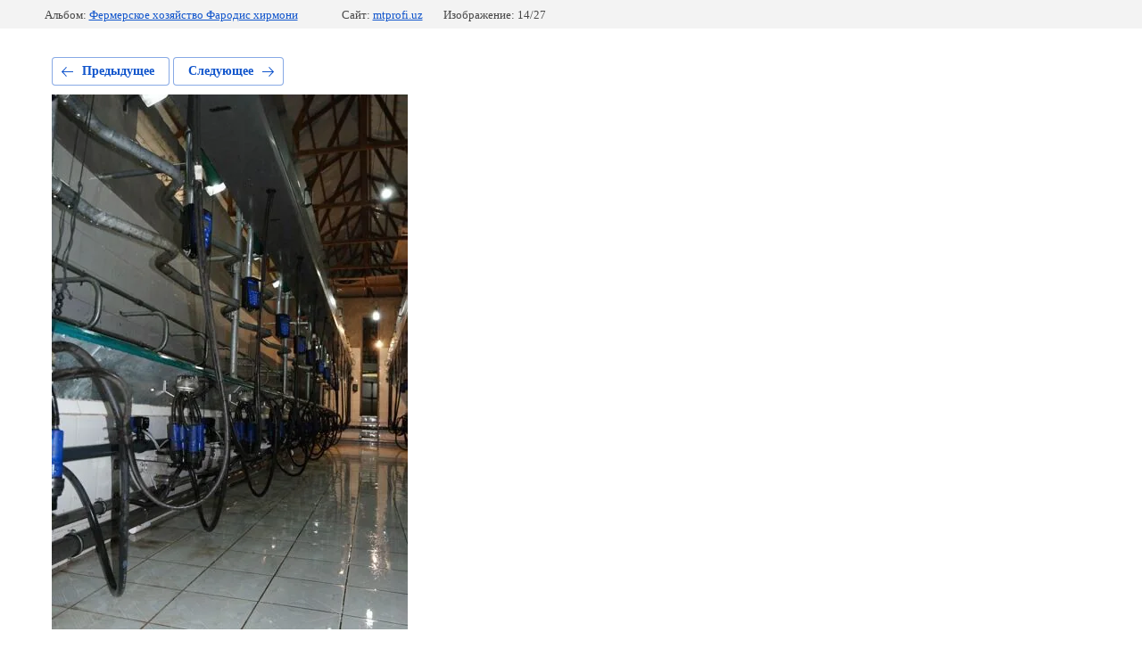

--- FILE ---
content_type: text/html; charset=utf-8
request_url: https://mtprofi.uz/proyekty/photo/593070415
body_size: 1863
content:
			
	
	
	




	






	<!doctype html>
	<html lang="ru">
	<head>
		<meta charset="UTF-8">
		<meta name="robots" content="all"/>
		<title>Фермерское хозяйство Фародис хирмони</title>
		<meta http-equiv="Content-Type" content="text/html; charset=UTF-8" />
		<meta name="description" content="Фермерское хозяйство Фародис хирмони" />
		<meta name="keywords" content="Фермерское хозяйство Фародис хирмони" />
		<meta name="viewport" content="width=device-width, initial-scale=1.0, maximum-scale=1.0, user-scalable=no">
		<meta name="yandex-verification" content="b10589156d92c751" />
<meta name="yandex-verification" content="020583c043c3042e" />
<meta name="yandex-verification" content="b10589156d92c751" />
<meta name="yandex-verification" content="f072831cf8f45bc7" />
<meta name="yandex-verification" content="f072831cf8f45bc7" />
<meta name="google-site-verification" content="JrS2ya6A2Z10QP37DN0oyl8AAZ1jlG8k5qwHeMhdyUM" />
<link rel="stylesheet" href="/g/libs/lightgallery-proxy-to-hs/lightgallery.proxy.to.hs.min.css" media="all" async>
<script src="/g/libs/lightgallery-proxy-to-hs/lightgallery.proxy.to.hs.stub.min.js"></script>
<script src="/g/libs/lightgallery-proxy-to-hs/lightgallery.proxy.to.hs.js" async></script>

            <!-- 46b9544ffa2e5e73c3c971fe2ede35a5 -->
            <script src='/shared/s3/js/lang/ru.js'></script>
            <script src='/shared/s3/js/common.min.js'></script>
        <link rel='stylesheet' type='text/css' href='/shared/s3/css/calendar.css' /><link rel="icon" href="/favicon.png" type="image/png">

<!--s3_require-->
<link rel="stylesheet" href="/g/basestyle/1.0.1/gallery2/gallery2.css" type="text/css"/>
<link rel="stylesheet" href="/g/basestyle/1.0.1/gallery2/gallery2.blue.css" type="text/css"/>
<script type="text/javascript" src="/g/basestyle/1.0.1/gallery2/gallery2.js" async></script>
<link rel="stylesheet" href="/t/v3267/images/mosaic/modules_patch.scss.css" type="text/css"/>
<link rel="stylesheet" href="/t/v3267/images/mosaic/symbols/symbol-iiintxpup_styles.css" type="text/css"/>
<link rel="stylesheet" href="/t/v3267/images/mosaic/symbols/symbol-icourord5_styles.css" type="text/css"/>
<link rel="stylesheet" href="/t/v3267/images/mosaic/symbols/symbol-if3qw1oq6_styles.css" type="text/css"/>
<link rel="stylesheet" href="/t/v3267/images/mosaic/symbols/symbol-ixskusxve_styles.css" type="text/css"/>
<link rel="stylesheet" href="/t/v3267/images/mosaic/symbols/symbol-i3fdca2co_styles.css" type="text/css"/>
<link rel="stylesheet" href="/t/v3267/images/mosaic/symbols/symbol-iyrj6qxop_styles.css" type="text/css"/>
<!--/s3_require-->

	</head>
	<body>
		<div class="g-page g-page-gallery2 g-page-gallery2--photo">

		
		
			<div class="g-panel g-panel--fill g-panel--no-rounded g-panel--fixed-top">
	<div class="g-gallery2-info ">
					<div class="g-gallery2-info__item">
				<div class="g-gallery2-info__item-label">Альбом:</div>
				<a href="/proyekty/album/farodis-khirmoni-fermer-khuzhaligi" class="g-gallery2-info__item-value">Фермерское хозяйство Фародис хирмони</a>
			</div>
				<div class="g-gallery2-info__item">
			<div class="g-gallery2-info__item-label">Сайт:</div>
			<a href="//mtprofi.uz" class="g-gallery2-info__item-value">mtprofi.uz</a>

			<div class="g-gallery2-info__item-label">Изображение: 14/27</div>
		</div>
	</div>
</div>
			<h1></h1>
			
										
										
			
			
			<a href="/proyekty/photo/593070215" class="g-button g-button--invert g-button--arr-left">Предыдущее</a>
			<a href="/proyekty/photo/595093015" class="g-button g-button--invert g-button--arr-right">Следующее</a>

			
			<div class="g-gallery2-preview ">
	<img src="/thumb/2/w0fOL241h_g-_T9CY7i6hA/800r600/d/photo_2018-04-26_17-24-35.jpg">
</div>

			
			<a href="/proyekty/photo/593070215" class="g-gallery2-thumb g-gallery2-thumb--prev">
	<span class="g-gallery2-thumb__image"><img src="/thumb/2/HIQpo-lwLE2CpS-YTdEz9g/160r120/d/photo_2018-04-26_17-24-10.jpg"></span>
	<span class="g-link g-link--arr-left">Предыдущее</span>
</a>
			
			<a href="/proyekty/photo/595093015" class="g-gallery2-thumb g-gallery2-thumb--next">
	<span class="g-gallery2-thumb__image"><img src="/thumb/2/CDudaCJP4NeYrkAPcUbgYA/160r120/d/dscn4242.jpg"></span>
	<span class="g-link g-link--arr-right">Следующее</span>
</a>
			
			<div class="g-line"><a href="/proyekty/album/farodis-khirmoni-fermer-khuzhaligi" class="g-button g-button--invert">Вернуться в галерею</a></div>

		
			</div>

	
<!-- assets.bottom -->
<!-- </noscript></script></style> -->
<script src="/my/s3/js/site.min.js?1768462484" ></script>
<script src="/my/s3/js/site/defender.min.js?1768462484" ></script>
<script src="https://cp.onicon.ru/loader/58ef37a4286688744c8b4589.js" data-auto async></script>
<script >/*<![CDATA[*/
var megacounter_key="ed57af506a8cb048077d1bb336f4cfea";
(function(d){
    var s = d.createElement("script");
    s.src = "//counter.megagroup.ru/loader.js?"+new Date().getTime();
    s.async = true;
    d.getElementsByTagName("head")[0].appendChild(s);
})(document);
/*]]>*/</script>
<script >/*<![CDATA[*/
$ite.start({"sid":1517240,"vid":1524831,"aid":1803729,"stid":4,"cp":22,"active":true,"domain":"mtprofi.uz","lang":"ru","trusted":false,"debug":false,"captcha":3});
/*]]>*/</script>
<!-- /assets.bottom -->
</body>
	</html>


--- FILE ---
content_type: text/css
request_url: https://mtprofi.uz/t/v3267/images/mosaic/modules_patch.scss.css
body_size: 1219
content:
.part-block {
  font-size: 0;
  margin-bottom: 40px;
}
@media (max-width: 767px) {
  .part-block {
    padding: 0 15px;
  }
}
@media (max-width: 1024px) {
  .part-block {
    margin-bottom: 90px;
  }
}
.part-block .block-inner {
  margin: 0 auto;
}
.part-block .block-inner .title {
  text-align: center;
  font-size: 34px;
  line-height: 44px;
  font-weight: 600;
  color: #000;
  font-family: "Inter", sans-serif;
  margin-bottom: 24px;
}
.part-block .block-inner .inner {
  position: relative;
  background: #fff;
}
.part-block .block-inner .inner .owl-prev {
  position: absolute;
  top: 0;
  bottom: 0;
  left: -42px;
  width: 37px;
  height: 37px;
  margin: auto;
  background: url(../par-ar-l.png) 50% 50% no-repeat;
}
@media (max-width: 1024px) {
  .part-block .block-inner .inner .owl-prev {
    top: auto;
    left: 50%;
    bottom: -77px;
    margin: 0 0 0 -41px;
  }
}
@media (max-width: 767px) {
  .part-block .block-inner .inner .owl-prev {
    margin: 0 0 0 -47px;
    bottom: -58px;
  }
}
.part-block .block-inner .inner .owl-next {
  position: absolute;
  top: 0;
  bottom: 0;
  right: -42px;
  width: 37px;
  height: 37px;
  margin: auto;
  background: url(../par-ar-r.png) 50% 50% no-repeat;
}
@media (max-width: 1024px) {
  .part-block .block-inner .inner .owl-next {
    top: auto;
    right: 50%;
    bottom: -77px;
    margin: 0 -41px 0 0;
  }
}
@media (max-width: 767px) {
  .part-block .block-inner .inner .owl-next {
    margin: 0 -47px 0 0;
    bottom: -58px;
  }
}
.part-block .block-inner .inner .partSlider {
  display: flex;
  justify-content: center;
  flex-wrap: wrap;
  padding: 0;
  margin: 0;
  list-style: none;
  box-sizing: border-box;
}
.part-block .block-inner .inner .partSlider li {
  flex: 0 0 25%;
  max-width: 25%;
  padding: 0 30px;
  margin-bottom: 60px;
  text-align: center;
  box-sizing: border-box;
  display: -moz-box;
  display: -webkit-box;
  display: -webkit-flex;
  display: -moz-flex;
  display: -ms-flexbox;
  display: flex;
  -webkit-box-direction: normal;
  -webkit-box-orient: vertical;
  -moz-box-direction: normal;
  -moz-box-orient: vertical;
  -webkit-flex-direction: column;
  -moz-flex-direction: column;
  -ms-flex-direction: column;
  flex-direction: column;
  -webkit-box-align: center;
  -ms-flex-align: center;
  -webkit-align-items: center;
  -moz-align-items: center;
  align-items: center;
  -webkit-box-pack: center;
  -ms-flex-pack: center;
  -webkit-justify-content: center;
  -moz-justify-content: center;
  justify-content: center;
}
@media (max-width: 768px) {
  .part-block .block-inner .inner .partSlider li {
    flex: 0 0 33.333%;
    max-width: 33.333%;
    padding: 0 10px;
  }
}
@media (max-width: 639px) {
  .part-block .block-inner .inner .partSlider li {
    flex: 0 0 50%;
    max-width: 50%;
  }
}
.part-block .block-inner .inner .partSlider li a {
  display: inline-block;
  vertical-align: top;
  text-decoration: none;
}
.part-block .block-inner .inner .partSlider li a img {
  max-width: 100%;
  width: auto;
  height: auto;
  -o-object-fit: cover;
  object-fit: cover;
}
.content--u-i6frp3h9j ul li a {
  color: #0e42b9;
}
.localpagelist2__block-text {
  color: #0e42b9;
}
.localpagelist2__block:hover {
  color: #0e42b9;
}
.site-versions-wrap {
  position: relative;
  margin: 0 0 0 20px;
  font-weight: 500;
  font-size: 15px;
  z-index: 1;
  width: 91px;
}
.site-versions-title {
  color: #000;
  display: flex;
  align-items: center;
  cursor: pointer;
  padding: 10px;
  border-radius: 10px;
  border: 1px solid rgba(0, 0, 0, 0.5);
  background: #fff;
}
.site-versions-title em, .site-versions-title i {
  font-size: 0;
  line-height: 0;
  width: 20px;
  height: 20px;
  margin: 0 10px 0 0;
}
.site-versions-title em svg, .site-versions-title i svg {
  fill: #000;
  width: 100%;
  height: 100%;
}
.site-versions-title i {
  margin: 0 0 0 10px;
  width: 10px;
  height: 10px;
}
.site-versions-list {
  position: absolute;
  left: 0;
  top: 100%;
  right: 0;
  margin: 2px 0 0;
  background: #fff;
  border-radius: 10px;
  padding: 10px;
  display: none;
  border: 1px solid rgba(0, 0, 0, 0.5);
}
.site-versions-list a {
  display: block;
  padding: 4px 0 4px 10px;
  text-decoration: none;
  color: #000;
}
.site-versions {
  padding: 0 0 0 20px;
  font-size: 0;
  display: flex;
}
.site-versions a {
  display: inline-block;
  vertical-align: top;
  width: 32px;
}
.site-versions a img {
  border: 0;
}
.site-versions a + a {
  margin-left: 10px;
}
@media (max-width: 767px) {
  .site-versions {
    justify-content: center;
    padding: 10px 0 0;
  }
  .site-versions-wrap {
    margin: 10px auto 0;
    padding-left: 15px;
    width: auto;
  }
}
.mosaic-wrap .div--u-iz8axfoa9 {
  overflow: visible;
}


--- FILE ---
content_type: text/css
request_url: https://mtprofi.uz/t/v3267/images/mosaic/symbols/symbol-ixskusxve_styles.css
body_size: 7432
content:
@font-face { font-family: "Rubik"; font-weight: 300; font-style: normal; font-display: swap; src: url("/g/fonts/rubik/rubik-l.woff2") format("woff2"), url("/g/fonts/rubik/rubik-l.woff") format("woff");}
@font-face { font-family: "Rubik"; font-weight: 300; font-style: italic; font-display: swap; src: url("/g/fonts/rubik/rubik-l-i.woff2") format("woff2"), url("/g/fonts/rubik/rubik-l-i.woff") format("woff");}
@font-face { font-family: "Rubik"; font-weight: 400; font-style: normal; font-display: swap; src: url("/g/fonts/rubik/rubik-r.woff2") format("woff2"), url("/g/fonts/rubik/rubik-r.woff") format("woff");}
@font-face { font-family: "Rubik"; font-weight: 400; font-style: italic; font-display: swap; src: url("/g/fonts/rubik/rubik-r-i.woff2") format("woff2"), url("/g/fonts/rubik/rubik-r-i.woff") format("woff");}
@font-face { font-family: "Rubik"; font-weight: 500; font-style: normal; font-display: swap; src: url("/g/fonts/rubik/rubik-m.woff2") format("woff2"), url("/g/fonts/rubik/rubik-m.woff") format("woff");}
@font-face { font-family: "Rubik"; font-weight: 500; font-style: italic; font-display: swap; src: url("/g/fonts/rubik/rubik-m-i.woff2") format("woff2"), url("/g/fonts/rubik/rubik-m-i.woff") format("woff");}
@font-face { font-family: "Rubik"; font-weight: 700; font-style: normal; font-display: swap; src: url("/g/fonts/rubik/rubik-b.woff2") format("woff2"), url("/g/fonts/rubik/rubik-b.woff") format("woff");}
@font-face { font-family: "Rubik"; font-weight: 700; font-style: italic; font-display: swap; src: url("/g/fonts/rubik/rubik-b-i.woff2") format("woff2"), url("/g/fonts/rubik/rubik-b-i.woff") format("woff");}
@font-face { font-family: "Rubik"; font-weight: 900; font-style: normal; font-display: swap; src: url("/g/fonts/rubik/rubik-bl.woff2") format("woff2"), url("/g/fonts/rubik/rubik-bl.woff") format("woff");}
@font-face { font-family: "Rubik"; font-weight: 900; font-style: italic; font-display: swap; src: url("/g/fonts/rubik/rubik-bl-i.woff2") format("woff2"), url("/g/fonts/rubik/rubik-bl-i.woff") format("woff");}
@font-face { font-family: "Bona Nova"; font-weight: 400; font-style: normal; font-display: swap; src: url("/g/fonts/bona_nova/bona_nova-r.woff2") format("woff2"), url("/g/fonts/bona_nova/bona_nova-r.woff") format("woff");}
@font-face { font-family: "Bona Nova"; font-weight: 400; font-style: italic; font-display: swap; src: url("/g/fonts/bona_nova/bona_nova-r-i.woff2") format("woff2"), url("/g/fonts/bona_nova/bona_nova-r-i.woff") format("woff");}
@font-face { font-family: "Bona Nova"; font-weight: 700; font-style: normal; font-display: swap; src: url("/g/fonts/bona_nova/bona_nova-b.woff2") format("woff2"), url("/g/fonts/bona_nova/bona_nova-b.woff") format("woff");}
:root {
	--color-ipeenpvfb: 0, 0, 0;
	--color-i02pjlc8v: 0, 0, 0;
	--color-ikmpxoopq: 0, 0, 0;
	--color-i53xsesct: 0, 0, 0;
	--color-ieg9r1cpd: 236, 35, 38;
	--color-i1upg05r0: 236, 35, 38;
	--color-i3h1g3zvn: 236, 35, 38;
	--color-i98os74mu: 255, 255, 255;
	--color-i8d0tw2ki: 255, 255, 255;
	--color-iv5pzs7oa: 255, 255, 255;
	--color-ikn73fy76: 255, 255, 255;
	--color-ixs4h2os5: 0, 0, 0;
	--color-i4vy4li27: 236, 35, 38;
	--color-iw7f7b9m7: 0, 0, 0;
	--color-i7yk27qg5: 0, 0, 0;
	--color-i7rpg1eep: 0, 0, 0;
	--color-ijimfy5bu: 0, 0, 0;
	--color-iedgqkc2m: 236, 35, 38;
	--color-iyrf7v0yz: 255, 255, 255;
	--color-ibgtuleiv: 255, 255, 255;
	--color-ig2fpa6pz: 255, 255, 255;
	--color-ixxp0r13b: 255, 255, 255;
	--color-is2b2lpo1: 0, 0, 0;
	--color-ierxkckmg: 236, 35, 38;
	--color-inipr2ptf: 236, 35, 38;
	--color-iqahn033m: 236, 35, 38;
	--color-ii4rkothk: 0, 0, 0;
	--color-i7a08e1cx: 0, 0, 0;
	--color-id6n96uh3: 0, 0, 0;
	--color-ig39hcixs: 0, 0, 0;
	--color-i6ztgpoww: 236, 35, 38;
	--color-i58me6zwa: 255, 255, 255;
	--color-ipa3au5fe: 255, 255, 255;
	--color-irinmxqv0: 255, 255, 255;
	--color-iptu5ixsq: 255, 255, 255;
	--color-iwnxbwr7x: 0, 0, 0;
	--color-inp3on1n7: 0, 0, 0;
	--color-iczibzs2b: 0, 0, 0;
	--color-i1mfntd21: 0, 0, 0;
	--color-iyfoi04vw: 236, 35, 38;
	--color-ii4vjml6l: 255, 255, 255;
	--color-iwe1xrno3: 255, 255, 255;
	--color-iovqhw1pi: 255, 255, 255;
	--color-ilvbp0k0s: 255, 255, 255;
	--color-i1xy1tqi6: 236, 35, 38;
	--color-iqit7wa0w: 236, 35, 38;
	--color-iyhpvb3ti: 236, 35, 38;
	--color-i49c6lvev: 236, 35, 38;
	--color-idi9ew2i6: 236, 35, 38;
	--color-irm6l2evd: 255, 255, 255;
	--color-ishu1bqnr: 56, 163, 204;
	--color-ib6jw2n79: 255, 255, 255;
	--color-iwisl9cww: 255, 255, 255;
	--color-iadocl7m4: 0, 0, 0;
	--color-iicf9zuze: 0, 0, 0;
	--color-icnx1ji9x: 236, 35, 38;
	--color-i18b34nk0: 236, 35, 38;
	--color-idwmtff2m: 255, 255, 255;
	--color-isjofb8zd: 236, 35, 38;
	--color-i9hsolj48: 255, 255, 255;
	--color-iipdj6m6u: 236, 35, 38;
	--color-iqums7a1n: 55, 174, 226;
	--color-ie24m3ty6: 30, 150, 200;
	--color-iwhplufty: 239, 247, 252;
	--color-iqyxb9wzw: 255, 255, 255;
	--color-ie9xbv8p5: 200, 218, 234;
	--color-i4edigejs: 169, 201, 221;
	--color-inlo882l1: 81, 127, 164;
	--color-itzb3rwok: 255, 255, 255;
	--color-izhghktkn: 59, 89, 152;
	--color-iczlujwy9: 255, 255, 255;
	--color-iog0kglmy: 206, 19, 18;
	--color-imivmbz31: 255, 255, 255;
	--color-ih8qa15by: 206, 19, 18;
}

.section--u-ixskusxve { display: -webkit-box; display: -ms-flexbox; display: flex; width: 100%; position: relative; padding-top: 3%; padding-bottom: 3%; padding-left: 5%; padding-right: 5%; -webkit-box-orient: vertical; -webkit-box-direction: normal; -ms-flex-direction: column; flex-direction: column; border-top-style: solid; border-top-width: 0px; border-right-style: solid; border-right-width: 0px; border-bottom-style: solid; border-bottom-width: 0px; border-left-style: solid; border-left-width: 0px; border-top-left-radius: 0px; border-top-right-radius: 0px; border-bottom-right-radius: 0px; border-bottom-left-radius: 0px; box-shadow: none; background-image: none; background-repeat: repeat; background-position: 0 0; background-size: auto; background-attachment: scroll; overflow-x: hidden; overflow-y: hidden }
.container--u-i02o883ln { width: 1500px; margin-top: 0px; margin-right: auto; margin-bottom: 3%; margin-left: auto; position: relative; display: -webkit-box; display: -ms-flexbox; display: flex; -webkit-box-orient: vertical; -webkit-box-direction: normal; -ms-flex-direction: column; flex-direction: column; -webkit-box-align: stretch; -ms-flex-align: stretch; align-items: stretch; max-width: 100% }
.div--u-iezlla355 { width: 100%; position: relative; margin-bottom: 2%; display: -webkit-box; display: -ms-flexbox; display: flex; -webkit-box-orient: vertical; -webkit-box-direction: normal; -ms-flex-direction: column; flex-direction: column; -webkit-box-align: start; -ms-flex-align: start; align-items: flex-start; max-width: 900px }
.div--u-ioz65jeju { width: 100%; position: relative; display: -webkit-box; display: -ms-flexbox; display: flex; margin-bottom: 5px; -webkit-box-orient: vertical; -webkit-box-direction: normal; -ms-flex-direction: column; flex-direction: column; -webkit-box-align: start; -ms-flex-align: start; align-items: flex-start; justify-content: center }
.text--u-iqp3n0nfb { display: -webkit-box; display: -ms-flexbox; display: flex; vertical-align: top; position: relative; font-family: Rubik, sans-serif; font-size: 4vw; line-height: 5vw; font-weight: 700; margin-top: 0px; margin-bottom: 0px }
.text--u-ip7z38jwv { display: -webkit-box; display: -ms-flexbox; display: flex; vertical-align: top; position: relative; opacity: 0.6; width: 850px; max-width: 100% }
.div--u-i4wyepuvj { position: relative; display: -webkit-inline-box; display: -ms-inline-flexbox; display: inline-flex; -webkit-box-orient: horizontal; -webkit-box-direction: normal; -ms-flex-direction: row; flex-direction: row;  -webkit-box-align: center; -ms-flex-align: center; align-items: center; flex-wrap: wrap; margin-left: -40px; margin-right: -40px; justify-content: space-between }
.div--u-ij2d34187 { position: relative; display: -webkit-box; display: -ms-flexbox; display: flex;  -webkit-box-align: center; -ms-flex-align: center; align-items: center; flex-wrap: wrap }
.link-universal--u-iak2q4r4y { display: -webkit-inline-box; display: -ms-inline-flexbox; display: inline-flex; cursor: pointer; text-decoration-line: none; width: 60px; height: 60px; border-top-left-radius: 250px; border-top-right-radius: 250px; border-bottom-right-radius: 250px; border-bottom-left-radius: 250px; border-top-style: solid; border-top-width: 1px; border-right-style: solid; border-right-width: 1px; border-bottom-style: solid; border-bottom-width: 1px; border-left-style: solid; border-left-width: 1px; border-top-color: rgba(var(--color-ipeenpvfb), 0.15); border-right-color: rgba(var(--color-i02pjlc8v), 0.15); border-bottom-color: rgba(var(--color-ikmpxoopq), 0.15); border-left-color: rgba(var(--color-i53xsesct), 0.15);  -webkit-box-align: center; -ms-flex-align: center; align-items: center; justify-content: center; transition-property: all; transition-duration: 300ms; transition-delay: 0ms; transition-timing-function: ease; margin-right: 25px; flex-shrink: 0; margin-top: 5px; margin-bottom: 5px }
.link-universal--u-iak2q4r4y:hover, .link-universal--u-iak2q4r4y.is-hover { background-color: rgba(var(--color-i3h1g3zvn), 1); border-top-color: rgba(var(--color-i98os74mu), 0); border-right-color: rgba(var(--color-i8d0tw2ki), 0); border-bottom-color: rgba(var(--color-iv5pzs7oa), 0); border-left-color: rgba(var(--color-ikn73fy76), 0) }
.link-universal--u-iak2q4r4y:hover .svg_image--u-i235kct5o, .link-universal--u-iak2q4r4y.is-hover .svg_image--u-i235kct5o { filter: brightness(0%) invert(100%) }
.svg_image--u-i235kct5o { position: relative; display: -webkit-inline-box; display: -ms-inline-flexbox; display: inline-flex; vertical-align: top; justify-content: center;  -webkit-box-align: center; -ms-flex-align: center; align-items: center; height: 20px; width: 20px; overflow-x: hidden; overflow-y: hidden }
.svg_image--u-i235kct5o > svg { flex-shrink: 0 }
.svg_image--u-i235kct5o svg { width: 100%; height: 100% }
.svg_image--u-i235kct5o .path-igahubwm0 { stroke: rgba(var(--color-ieg9r1cpd), 1) }
.svg_image--u-i235kct5o .path-ieedreb4r { stroke: rgba(var(--color-i1upg05r0), 1) }
.div--u-irrw0kngz { position: relative; display: -webkit-box; display: -ms-flexbox; display: flex; padding-top: 5px; padding-bottom: 5px; -webkit-box-orient: vertical; -webkit-box-direction: normal; -ms-flex-direction: column; flex-direction: column; -webkit-box-align: start; -ms-flex-align: start; align-items: flex-start }
.list__item--u-iq29r3u4g { padding-bottom: 7px; display: -webkit-box; display: -ms-flexbox; display: flex; -webkit-box-orient: vertical; -webkit-box-direction: normal; -ms-flex-direction: column; flex-direction: column; -webkit-box-align: start; -ms-flex-align: start; align-items: flex-start }
.list--u-iqi8fivij { margin-bottom: -7px; display: -webkit-box; display: -ms-flexbox; display: flex; -webkit-box-orient: vertical; -webkit-box-direction: normal; -ms-flex-direction: column; flex-direction: column; -webkit-box-align: start; -ms-flex-align: start; align-items: flex-start }
.link-universal--u-ib00r4t9r { display: -webkit-box; display: -ms-flexbox; display: flex; cursor: pointer; text-decoration-line: none; color: rgba(var(--color-ixs4h2os5), 1); transition-property: all; transition-duration: 300ms; transition-delay: 0ms; transition-timing-function: ease }
.link-universal--u-ib00r4t9r:hover, .link-universal--u-ib00r4t9r.is-hover { color: rgba(var(--color-i4vy4li27), 1) }
.link-universal--u-ib00r4t9r:active, .link-universal--u-ib00r4t9r.is-active { opacity: 0.6 }
.div--u-idy9u9tq5 { position: relative; display: -webkit-inline-box; display: -ms-inline-flexbox; display: inline-flex; -webkit-box-orient: vertical; -webkit-box-direction: normal; -ms-flex-direction: column; flex-direction: column; -webkit-box-align: start; -ms-flex-align: start; align-items: flex-start; padding-left: 40px; padding-top: 15px; padding-bottom: 15px; padding-right: 40px; -webkit-box-flex: 1; -ms-flex-positive: 1; flex-grow: 1; flex-shrink: 0; max-width: 100% }
.text--u-i48p4pfq3 { display: -webkit-box; display: -ms-flexbox; display: flex; font-size: 26px; line-height: 36px; margin-bottom: 7px; font-weight: 500 }
.div--u-i7idwxz9k { position: relative; display: -webkit-box; display: -ms-flexbox; display: flex;  -webkit-box-align: center; -ms-flex-align: center; align-items: center; flex-wrap: wrap }
.link-universal--u-i53xm5kyk { display: -webkit-inline-box; display: -ms-inline-flexbox; display: inline-flex; cursor: pointer; text-decoration-line: none; width: 60px; height: 60px; border-top-left-radius: 250px; border-top-right-radius: 250px; border-bottom-right-radius: 250px; border-bottom-left-radius: 250px; border-top-style: solid; border-top-width: 1px; border-right-style: solid; border-right-width: 1px; border-bottom-style: solid; border-bottom-width: 1px; border-left-style: solid; border-left-width: 1px; border-top-color: rgba(var(--color-iw7f7b9m7), 0.15); border-right-color: rgba(var(--color-i7yk27qg5), 0.15); border-bottom-color: rgba(var(--color-i7rpg1eep), 0.15); border-left-color: rgba(var(--color-ijimfy5bu), 0.15);  -webkit-box-align: center; -ms-flex-align: center; align-items: center; justify-content: center; transition-property: all; transition-duration: 300ms; transition-delay: 0ms; transition-timing-function: ease; margin-right: 25px; flex-shrink: 0; margin-top: 5px; margin-bottom: 5px }
.link-universal--u-i53xm5kyk:hover, .link-universal--u-i53xm5kyk.is-hover { background-color: rgba(var(--color-iedgqkc2m), 1); border-top-color: rgba(var(--color-iyrf7v0yz), 0); border-right-color: rgba(var(--color-ibgtuleiv), 0); border-bottom-color: rgba(var(--color-ig2fpa6pz), 0); border-left-color: rgba(var(--color-ixxp0r13b), 0) }
.link-universal--u-i53xm5kyk:hover .svg_image--u-izursxkuw, .link-universal--u-i53xm5kyk.is-hover .svg_image--u-izursxkuw { filter: brightness(0%) invert(100%) }
.svg_image--u-izursxkuw { position: relative; display: -webkit-inline-box; display: -ms-inline-flexbox; display: inline-flex; vertical-align: top; justify-content: center;  -webkit-box-align: center; -ms-flex-align: center; align-items: center; height: 20px; width: 20px; overflow-x: hidden; overflow-y: hidden }
.svg_image--u-izursxkuw > svg { flex-shrink: 0 }
.svg_image--u-izursxkuw svg { width: 100%; height: 100% }
.svg_image--u-izursxkuw .path-ig5c9gvln { stroke: rgba(var(--color-inipr2ptf), 1) }
.svg_image--u-izursxkuw .path-i9cre4wqd { stroke: rgba(var(--color-iqahn033m), 1) }
.div--u-i0lzt60h7 { position: relative; display: -webkit-box; display: -ms-flexbox; display: flex; padding-top: 5px; padding-bottom: 5px; -webkit-box-orient: vertical; -webkit-box-direction: normal; -ms-flex-direction: column; flex-direction: column; -webkit-box-align: start; -ms-flex-align: start; align-items: flex-start }
.list__item--u-ihmi7eotu { padding-bottom: 7px; display: -webkit-box; display: -ms-flexbox; display: flex; -webkit-box-orient: vertical; -webkit-box-direction: normal; -ms-flex-direction: column; flex-direction: column; -webkit-box-align: start; -ms-flex-align: start; align-items: flex-start }
.list--u-i5w5dvbph { margin-bottom: -7px; display: -webkit-box; display: -ms-flexbox; display: flex; -webkit-box-orient: vertical; -webkit-box-direction: normal; -ms-flex-direction: column; flex-direction: column; -webkit-box-align: start; -ms-flex-align: start; align-items: flex-start }
.link-universal--u-iqgr2uh65 { display: -webkit-box; display: -ms-flexbox; display: flex; cursor: pointer; text-decoration-line: none; color: rgba(var(--color-is2b2lpo1), 1); transition-property: all; transition-duration: 300ms; transition-delay: 0ms; transition-timing-function: ease }
.link-universal--u-iqgr2uh65:hover, .link-universal--u-iqgr2uh65.is-hover { color: rgba(var(--color-ierxkckmg), 1) }
.link-universal--u-iqgr2uh65:active, .link-universal--u-iqgr2uh65.is-active { opacity: 0.6 }
.div--u-iw2jna0nu { position: relative; display: -webkit-inline-box; display: -ms-inline-flexbox; display: inline-flex; -webkit-box-orient: vertical; -webkit-box-direction: normal; -ms-flex-direction: column; flex-direction: column; -webkit-box-align: start; -ms-flex-align: start; align-items: flex-start; padding-left: 40px; padding-top: 15px; padding-bottom: 15px; padding-right: 40px; -webkit-box-flex: 1; -ms-flex-positive: 1; flex-grow: 1; flex-shrink: 0; max-width: 100% }
.text--u-ies5mnqmy { display: -webkit-box; display: -ms-flexbox; display: flex; font-size: 26px; line-height: 36px; margin-bottom: 7px; font-weight: 500 }
.div--u-i8bhqg1c1 { position: relative; display: -webkit-box; display: -ms-flexbox; display: flex;  -webkit-box-align: center; -ms-flex-align: center; align-items: center; flex-wrap: wrap }
.link-universal--u-in07bfag9 { display: -webkit-inline-box; display: -ms-inline-flexbox; display: inline-flex; cursor: pointer; text-decoration-line: none; width: 60px; height: 60px; border-top-left-radius: 250px; border-top-right-radius: 250px; border-bottom-right-radius: 250px; border-bottom-left-radius: 250px; border-top-style: solid; border-top-width: 1px; border-right-style: solid; border-right-width: 1px; border-bottom-style: solid; border-bottom-width: 1px; border-left-style: solid; border-left-width: 1px; border-top-color: rgba(var(--color-ii4rkothk), 0.15); border-right-color: rgba(var(--color-i7a08e1cx), 0.15); border-bottom-color: rgba(var(--color-id6n96uh3), 0.15); border-left-color: rgba(var(--color-ig39hcixs), 0.15);  -webkit-box-align: center; -ms-flex-align: center; align-items: center; justify-content: center; transition-property: all; transition-duration: 300ms; transition-delay: 0ms; transition-timing-function: ease; margin-right: 25px; flex-shrink: 0; margin-top: 5px; margin-bottom: 5px }
.link-universal--u-in07bfag9:hover, .link-universal--u-in07bfag9.is-hover { background-color: rgba(var(--color-i6ztgpoww), 1); border-top-color: rgba(var(--color-i58me6zwa), 0); border-right-color: rgba(var(--color-ipa3au5fe), 0); border-bottom-color: rgba(var(--color-irinmxqv0), 0); border-left-color: rgba(var(--color-iptu5ixsq), 0) }
.link-universal--u-in07bfag9:hover .svg_image--u-izwjohfe8, .link-universal--u-in07bfag9.is-hover .svg_image--u-izwjohfe8 { filter: brightness(0%) invert(100%) }
.svg_image--u-izwjohfe8 { position: relative; display: -webkit-inline-box; display: -ms-inline-flexbox; display: inline-flex; vertical-align: top; justify-content: center;  -webkit-box-align: center; -ms-flex-align: center; align-items: center; height: 20px; width: 20px; overflow-x: hidden; overflow-y: hidden }
.svg_image--u-izwjohfe8 > svg { flex-shrink: 0 }
.svg_image--u-izwjohfe8 svg { width: 100%; height: 100% }
.svg_image--u-izwjohfe8 .path-i86kmmsiq { stroke: rgba(var(--color-i1xy1tqi6), 1) }
.svg_image--u-izwjohfe8 .path-i0ndtfo06 { stroke: rgba(var(--color-iqit7wa0w), 1) }
.svg_image--u-izwjohfe8 .circle-ivqwosn79 { stroke: rgba(var(--color-iyhpvb3ti), 1) }
.div--u-iybozc0l6 { position: relative; display: -webkit-box; display: -ms-flexbox; display: flex; padding-top: 5px; padding-bottom: 5px; -webkit-box-orient: vertical; -webkit-box-direction: normal; -ms-flex-direction: column; flex-direction: column; -webkit-box-align: start; -ms-flex-align: start; align-items: flex-start }
.list__item--u-i6qki9zvu { padding-bottom: 7px; display: -webkit-box; display: -ms-flexbox; display: flex; -webkit-box-orient: vertical; -webkit-box-direction: normal; -ms-flex-direction: column; flex-direction: column; -webkit-box-align: start; -ms-flex-align: start; align-items: flex-start }
.list--u-ice9966mn { margin-bottom: -7px; display: -webkit-box; display: -ms-flexbox; display: flex; -webkit-box-orient: vertical; -webkit-box-direction: normal; -ms-flex-direction: column; flex-direction: column; -webkit-box-align: start; -ms-flex-align: start; align-items: flex-start }
.div--u-i6mqrb4nv { position: relative; display: -webkit-inline-box; display: -ms-inline-flexbox; display: inline-flex; -webkit-box-orient: vertical; -webkit-box-direction: normal; -ms-flex-direction: column; flex-direction: column; -webkit-box-align: start; -ms-flex-align: start; align-items: flex-start; padding-left: 40px; padding-top: 15px; padding-bottom: 15px; padding-right: 40px; -webkit-box-flex: 1; -ms-flex-positive: 1; flex-grow: 1; flex-shrink: 0; max-width: 100% }
.text--u-ijwoyrvm7 { display: -webkit-box; display: -ms-flexbox; display: flex; font-size: 26px; line-height: 36px; margin-bottom: 7px; font-weight: 500 }
.div--u-iwk8p8he7 { position: relative; display: -webkit-box; display: -ms-flexbox; display: flex;  -webkit-box-align: center; -ms-flex-align: center; align-items: center; flex-wrap: wrap }
.link-universal--u-iideu12i9 { display: -webkit-inline-box; display: -ms-inline-flexbox; display: inline-flex; cursor: pointer; text-decoration-line: none; width: 60px; height: 60px; border-top-left-radius: 250px; border-top-right-radius: 250px; border-bottom-right-radius: 250px; border-bottom-left-radius: 250px; border-top-style: solid; border-top-width: 1px; border-right-style: solid; border-right-width: 1px; border-bottom-style: solid; border-bottom-width: 1px; border-left-style: solid; border-left-width: 1px; border-top-color: rgba(var(--color-iwnxbwr7x), 0.15); border-right-color: rgba(var(--color-inp3on1n7), 0.15); border-bottom-color: rgba(var(--color-iczibzs2b), 0.15); border-left-color: rgba(var(--color-i1mfntd21), 0.15);  -webkit-box-align: center; -ms-flex-align: center; align-items: center; justify-content: center; transition-property: all; transition-duration: 300ms; transition-delay: 0ms; transition-timing-function: ease; margin-right: 25px; flex-shrink: 0; margin-top: 5px; margin-bottom: 5px }
.link-universal--u-iideu12i9:hover, .link-universal--u-iideu12i9.is-hover { background-color: rgba(var(--color-iyfoi04vw), 1); border-top-color: rgba(var(--color-ii4vjml6l), 0); border-right-color: rgba(var(--color-iwe1xrno3), 0); border-bottom-color: rgba(var(--color-iovqhw1pi), 0); border-left-color: rgba(var(--color-ilvbp0k0s), 0) }
.link-universal--u-iideu12i9:hover .svg_image--u-irqx27dfh, .link-universal--u-iideu12i9.is-hover .svg_image--u-irqx27dfh { filter: brightness(0%) invert(100%) }
.svg_image--u-irqx27dfh { position: relative; display: -webkit-inline-box; display: -ms-inline-flexbox; display: inline-flex; vertical-align: top; justify-content: center;  -webkit-box-align: center; -ms-flex-align: center; align-items: center; height: 20px; width: 20px; overflow-x: hidden; overflow-y: hidden }
.svg_image--u-irqx27dfh > svg { flex-shrink: 0 }
.svg_image--u-irqx27dfh svg { width: 100%; height: 100% }
.svg_image--u-irqx27dfh .rect-i3i0tpgw3 { stroke: rgba(var(--color-i49c6lvev), 1) }
.svg_image--u-irqx27dfh .path-ig96p5qm5 { stroke: rgba(var(--color-idi9ew2i6), 1) }
.div--u-ifx3n00n4 { position: relative; display: -webkit-box; display: -ms-flexbox; display: flex; padding-top: 5px; padding-bottom: 5px; -webkit-box-orient: vertical; -webkit-box-direction: normal; -ms-flex-direction: column; flex-direction: column; -webkit-box-align: start; -ms-flex-align: start; align-items: flex-start }
.list__item--u-iv714fq6m { padding-bottom: 7px; display: -webkit-box; display: -ms-flexbox; display: flex; -webkit-box-orient: vertical; -webkit-box-direction: normal; -ms-flex-direction: column; flex-direction: column; -webkit-box-align: start; -ms-flex-align: start; align-items: flex-start }
.list--u-i97fenda5 { margin-bottom: -7px; display: -webkit-box; display: -ms-flexbox; display: flex; -webkit-box-orient: vertical; -webkit-box-direction: normal; -ms-flex-direction: column; flex-direction: column; -webkit-box-align: start; -ms-flex-align: start; align-items: flex-start }
.div--u-ipiht36k4 { position: relative; display: -webkit-inline-box; display: -ms-inline-flexbox; display: inline-flex; -webkit-box-orient: vertical; -webkit-box-direction: normal; -ms-flex-direction: column; flex-direction: column; -webkit-box-align: start; -ms-flex-align: start; align-items: flex-start; padding-left: 40px; padding-top: 15px; padding-bottom: 15px; padding-right: 40px; -webkit-box-flex: 1; -ms-flex-positive: 1; flex-grow: 1; flex-shrink: 0; max-width: 100% }
.text--u-ih9op0kyz { display: -webkit-box; display: -ms-flexbox; display: flex; font-size: 26px; line-height: 36px; margin-bottom: 7px; font-weight: 500 }
.text--u-i79p4s9hw { display: block }
.text--u-iiut3nk1b { display: block }
.container--u-ii8d6alam { width: 1500px; margin-top: 0px; margin-right: auto; margin-bottom: 0px; margin-left: auto; position: relative; display: -webkit-box; display: -ms-flexbox; display: flex; -webkit-box-orient: vertical; -webkit-box-direction: normal; -ms-flex-direction: column; flex-direction: column; max-width: 100% }
.link-universal--u-iqw3fvsq0 { display: -webkit-box; display: -ms-flexbox; display: flex; cursor: pointer; text-decoration-line: none; max-width: 170px; max-height: 170px; margin-right: 30px; -webkit-box-align: stretch; -ms-flex-align: stretch; align-items: stretch; -ms-flex-item-align: center; -ms-grid-row-align: center; align-self: center; flex-shrink: 0; margin-bottom: 5px; margin-top: 5px }
.imageFit--u-ibebecvc2 { position: relative; display: -webkit-box; display: -ms-flexbox; display: flex; vertical-align: top; overflow-x: hidden; overflow-y: hidden; flex-shrink: 0; max-width: 100%; max-height: 100%; width: 200px; height: auto }
.imageFit__img--u-indrlfdrt { object-fit: contain; width: 100%; height: 100% }
.imageFit__overlay--u-ipssn3htt { display: none; position: absolute; left: 0px; right: 0px; top: 0px; bottom: 0px; background-color: rgba(var(--color-irm6l2evd), 0.4) }
.imageFit__zoom--u-i9gyluuy0 { display: none; position: absolute; right: 10px; bottom: 10px; width: 20px; height: 20px; background-color: rgba(var(--color-ishu1bqnr), 1) }
.svg_image--u-ik6ip9qyi { position: relative; display: -webkit-inline-box; display: -ms-inline-flexbox; display: inline-flex; vertical-align: top; justify-content: center;  -webkit-box-align: center; -ms-flex-align: center; align-items: center; height: 20px; width: 20px; overflow-x: hidden; overflow-y: hidden }
.svg_image--u-ik6ip9qyi svg { flex-shrink: 0; width: 100%; height: 100% }
.div--u-i3xettqpi { position: relative; display: -webkit-box; display: -ms-flexbox; display: flex;  -webkit-box-align: center; -ms-flex-align: center; align-items: center; -webkit-box-orient: horizontal; -webkit-box-direction: normal; -ms-flex-direction: row; flex-direction: row; padding-bottom: 0px; padding-top: 0px; padding-left: 0px; padding-right: 0px; margin-top: 0px; margin-right: 30px }
.div--u-ihwceyy5o { width: 100%; position: relative; display: -webkit-box; display: -ms-flexbox; display: flex; justify-content: flex-start;  -webkit-box-align: center; -ms-flex-align: center; align-items: center; margin-bottom: 30px }
.div--u-ic91nmmvs { position: relative; display: -webkit-inline-box; display: -ms-inline-flexbox; display: inline-flex; -webkit-box-orient: horizontal; -webkit-box-direction: normal; -ms-flex-direction: row; flex-direction: row; justify-content: space-between; flex-wrap: nowrap; margin-left: auto }
.text--u-iu1nqjxhu { margin-right: 0; display: block }
.text--u-ifvd3x851 { margin-left: 0; display: block }
.div--u-iy9pq0oe9 { position: relative; display: -webkit-inline-box; display: -ms-inline-flexbox; display: inline-flex;  -webkit-box-align: center; -ms-flex-align: center; align-items: center; justify-content: flex-start; margin-right: 30px }
.div--u-iy04gsiyx { position: relative; display: -webkit-inline-box; display: -ms-inline-flexbox; display: inline-flex;  -webkit-box-align: center; -ms-flex-align: center; align-items: center; justify-content: center; margin-right: 30px }
.div--u-is1gj3xg6 { position: relative; display: -webkit-inline-box; display: -ms-inline-flexbox; display: inline-flex;  -webkit-box-align: center; -ms-flex-align: center; align-items: center; justify-content: center }
.div--u-iztkz7x34 { width: 100%; position: relative; display: -webkit-box; display: -ms-flexbox; display: flex; justify-content: center;  -webkit-box-align: center; -ms-flex-align: center; align-items: center; -webkit-box-orient: vertical; -webkit-box-direction: normal; -ms-flex-direction: column; flex-direction: column }
.div--u-i74atq147 { position: relative; display: -webkit-box; display: -ms-flexbox; display: flex;  -webkit-box-align: center; -ms-flex-align: center; align-items: center; justify-content: space-between }
.button-up__text--u-i1yks2u3p { display: none }
.button-up--u-i2xet8slc { width: 60px; height: 60px; padding-top: 0px; padding-bottom: 0px; display: -webkit-box; display: -ms-flexbox; display: flex; min-width: 60px; -webkit-box-align: stretch; -ms-flex-align: stretch; align-items: stretch; padding-right: 0px; padding-left: 0px; border-top-style: none; border-right-style: none; border-bottom-style: none; border-left-style: none; background-color: rgba(var(--color-iadocl7m4), 0) }
.mosaic-site-counters--u-iql6bfvl7 { display: none }
.mosaic-site-counters--u-iql6bfvl7 .counters-stub { width: 186px; height: 31px; background-image: url("/d/fgs16_image-placeholder.png"); background-position: left 0px top 0px; background-repeat: no-repeat; display: inline-block; position: relative }
.mosaic-mega-copyright--u-i4udgefiw { line-height: normal; display: inline-block; position: relative }
.mosaic-mega-copyright--u-i4udgefiw a { color: inherit }
.mosaic-mega-copyright--u-i4udgefiw .mosaic-mega-copyright-stub { padding-left: 30px; padding-top: 7px; padding-bottom: 7px; background-image: url("[data-uri]"); background-position: left 0px center; background-repeat: no-repeat }
.div--u-iworpjp5e { width: 100%; position: relative; display: -webkit-box; display: -ms-flexbox; display: flex; margin-bottom: 15px; -webkit-box-align: end; -ms-flex-align: end; align-items: flex-end; justify-content: center }
.div--u-iblo7ig2u { position: relative; display: inline-block; z-index: 5; padding-left: 30px; padding-right: 30px }
.text--u-iwdmqsk9u { display: -webkit-box; display: -ms-flexbox; display: flex; vertical-align: top; position: relative; opacity: 0.6; margin-top: 3px }
.link-universal--u-imqally8w { display: -webkit-box; display: -ms-flexbox; display: flex; cursor: pointer; text-decoration-line: none; color: rgba(var(--color-iicf9zuze), 1) }
.div--u-i00g4fp51 { position: relative; display: -webkit-inline-box; display: -ms-inline-flexbox; display: inline-flex; -webkit-box-orient: vertical; -webkit-box-direction: normal; -ms-flex-direction: column; flex-direction: column; justify-content: center; -webkit-box-align: start; -ms-flex-align: start; align-items: flex-start; overflow-x: hidden; overflow-y: hidden; padding-top: 5px; padding-bottom: 5px }
.text--u-i9rlcc2vc { display: -webkit-box; display: -ms-flexbox; display: flex; font-size: 26px; line-height: 36px; font-weight: 500 }
.div--u-ij8x0ps30 { width: 10%; position: relative; display: inline-block; height: 30px; bottom: 0px; -webkit-box-flex: 1; -ms-flex-positive: 1; flex-grow: 1; flex-shrink: 0; background-image: none; background-repeat: repeat; background-position: 0 0; background-size: auto; background-attachment: scroll; opacity: 0.15; border-top-style: solid; border-top-width: 1px }
.div--u-ikhgftj3k { width: 10%; position: relative; display: inline-block; height: 30px; bottom: 0px; -webkit-box-flex: 1; -ms-flex-positive: 1; flex-grow: 1; flex-shrink: 0; background-image: none; background-repeat: repeat; background-position: 0 0; background-size: auto; background-attachment: scroll; opacity: 0.15; border-top-style: solid; border-top-width: 1px }
.mosaic-site-copyright--u-iczj0ol3s { display: block; position: relative }
.div--u-idkl3h3oy { width: 100%; position: relative; display: -webkit-inline-box; display: -ms-inline-flexbox; display: inline-flex;  -webkit-box-align: center; -ms-flex-align: center; align-items: center; justify-content: center; padding-top: 0px; padding-bottom: 0px; padding-left: 0px; padding-right: 0px; background-color: rgba(var(--color-icnx1ji9x), 1); border-top-left-radius: 250px; border-top-right-radius: 250px; border-bottom-right-radius: 250px; border-bottom-left-radius: 250px; font-size: 26px; line-height: 36px; overflow-x: hidden; overflow-y: hidden; text-align: center; box-shadow: 0px 15px 13px -10px rgba(var(--color-i18b34nk0), 0); transition-property: all; transition-duration: 300ms; transition-delay: 0ms; transition-timing-function: ease; transition-behavior: normal; font-family: Bona Nova, serif; color: rgba(var(--color-idwmtff2m), 1); letter-spacing: 0.3px; font-weight: 700 }
.div--u-idkl3h3oy:hover, .div--u-idkl3h3oy.is-hover { box-shadow: 0px 15px 13px -10px rgba(var(--color-isjofb8zd), 0.7); transform: scale3d(1.05, 1.05, 1) }
.svg_image--u-itpwy9vc0 { position: relative; display: -webkit-inline-box; display: -ms-inline-flexbox; display: inline-flex; vertical-align: top; justify-content: center;  -webkit-box-align: center; -ms-flex-align: center; align-items: center; height: 35%; width: 35%; overflow-x: hidden; overflow-y: hidden; margin-bottom: 6%; margin-left: 0%; margin-right: 0%; margin-top: 0% }
.svg_image--u-itpwy9vc0 > svg { flex-shrink: 0 }
.svg_image--u-itpwy9vc0 svg { width: 100%; height: 100% }
.svg_image--u-itpwy9vc0 .path-inltjzqxb { fill: rgba(var(--color-i9hsolj48), 1) }
.div--u-ikd3aag03 { position: relative; display: -webkit-box; display: -ms-flexbox; display: flex; padding-left: 15px; padding-right: 15px; padding-top: 0px; padding-bottom: 0px;  -webkit-box-align: center; -ms-flex-align: center; align-items: center; flex-wrap: wrap }
.text--u-id1zc918d { display: -webkit-inline-box; display: -ms-inline-flexbox; display: inline-flex; vertical-align: top; position: relative; margin-right: 15px }
.div--u-iwmbidckp { position: relative; display: -webkit-inline-box; display: -ms-inline-flexbox; display: inline-flex; -webkit-box-orient: vertical; -webkit-box-direction: normal; -ms-flex-direction: column; flex-direction: column; overflow-x: hidden; overflow-y: hidden }
.list__item--u-i9xu3k57z { padding-top: 5px; padding-right: 0px; padding-bottom: 5px; padding-left: 15px; display: -webkit-box; display: -ms-flexbox; display: flex;  -webkit-box-align: center; -ms-flex-align: center; align-items: center }
.list--u-i4r7te6lm { display: -webkit-box; display: -ms-flexbox; display: flex;  -webkit-box-align: center; -ms-flex-align: center; align-items: center; margin-left: -36px }
.div--u-i1b72oa87 { width: 6px; position: relative; display: block; height: 6px; border-top-left-radius: 250px; border-top-right-radius: 250px; border-bottom-right-radius: 250px; border-bottom-left-radius: 250px; background-color: rgba(var(--color-iipdj6m6u), 1); margin-right: 15px }
.link-universal--u-igm41x8o4 { display: -webkit-inline-box; display: -ms-inline-flexbox; display: inline-flex; cursor: pointer; text-decoration-line: none; transition-property: all; transition-duration: 300ms; transition-delay: 0ms; transition-timing-function: ease; transition-behavior: normal }
.link-universal--u-igm41x8o4:hover, .link-universal--u-igm41x8o4.is-hover { opacity: 0.6 }
.svg_image--u-ij35qu28r { position: relative; display: -webkit-inline-box; display: -ms-inline-flexbox; display: inline-flex; vertical-align: top; justify-content: center;  -webkit-box-align: center; -ms-flex-align: center; align-items: center; height: 30px; width: 30px; overflow-x: hidden; overflow-y: hidden }
.svg_image--u-ij35qu28r > svg { flex-shrink: 0 }
.svg_image--u-ij35qu28r svg { width: 100%; height: 100% }
.svg_image--u-ij35qu28r .stop-i0qguzmfm { stop-color: rgba(var(--color-iqums7a1n), 1) }
.svg_image--u-ij35qu28r .stop-idm3ubbul { stop-color: rgba(var(--color-ie24m3ty6), 1) }
.svg_image--u-ij35qu28r .stop-i10vudxmd { stop-color: rgba(var(--color-iwhplufty), 1) }
.svg_image--u-ij35qu28r .stop-ifpg574qu { stop-color: rgba(var(--color-iqyxb9wzw), 1) }
.svg_image--u-ij35qu28r .circle-ixyx0nyek { fill: url(#i20og3xlw-a) }
.svg_image--u-ij35qu28r .path-i5uarmz2t { fill: rgba(var(--color-ie9xbv8p5), 1) }
.svg_image--u-ij35qu28r .path-i76gz75tn { fill: rgba(var(--color-i4edigejs), 1) }
.svg_image--u-ij35qu28r .path-iox6j641d { fill: url(#i20og3xlw-b) }
.svg_image--u-ij35qu28r .use-icghp86s6 { fill: rgba(var(--color-inlo882l1), 1) }
.svg_image--u-ij35qu28r .path-iwxhe7ya5 { fill: rgba(var(--color-itzb3rwok), 1) }
.svg_image--u-ij35qu28r .path-i0pkrrmc1 { fill: rgba(var(--color-izhghktkn), 1) }
.svg_image--u-ij35qu28r .path-ikhztkk66 { fill: rgba(var(--color-iczlujwy9), 1) }
.svg_image--u-ij35qu28r .path-ikvlxnogj { fill: rgba(var(--color-iog0kglmy), 1) }
.svg_image--u-ij35qu28r .path-i1n0i81di { fill: rgba(var(--color-imivmbz31), 1) }
.svg_image--u-ij35qu28r .path-i79i4s5m7 { fill: rgba(var(--color-ih8qa15by), 1) }
.div--u-iim8pbzrf { width: 100%; position: relative; display: -webkit-box; display: -ms-flexbox; display: flex;  -webkit-box-align: center; -ms-flex-align: center; align-items: center; justify-content: space-between }

@media (max-width: 991px) {
	.section--u-ixskusxve { padding-top: 4%; padding-bottom: 4% }
	.text--u-iqp3n0nfb { font-size: 40px; line-height: 50px }
	.div--u-ioz65jeju { margin-bottom: 15px }
	.text--u-i48p4pfq3 { font-size: 24px; line-height: 34px }
	.text--u-ies5mnqmy { font-size: 24px; line-height: 34px }
	.text--u-ijwoyrvm7 { font-size: 24px; line-height: 34px }
	.text--u-ih9op0kyz { font-size: 24px; line-height: 34px }
	.container--u-i02o883ln { -webkit-box-orient: vertical; -webkit-box-direction: normal; -ms-flex-direction: column; flex-direction: column; margin-bottom: 10px }
	.div--u-iezlla355 { margin-bottom: 10px }
	.link-universal--u-iqw3fvsq0 { max-height: 140px; max-width: 140px; margin-right: auto }
	.div--u-i3xettqpi { -webkit-box-orient: vertical; -webkit-box-direction: normal; -ms-flex-direction: column; flex-direction: column;  -webkit-box-align: center; -ms-flex-align: center; align-items: center; padding-bottom: 0px; min-width: auto; padding-top: 0px; padding-right: 0px; border-right-style: none; border-right-width: 1px; border-right-color: rgba(var(--color-ib6jw2n79), 0.2); border-bottom-style: none; border-bottom-width: 1px; border-bottom-color: rgba(var(--color-iwisl9cww), 0.2); padding-left: 0px; margin-right: 0px; margin-bottom: 25px; text-align: center }
	.imageFit--u-ibebecvc2 { width: 60px; height: 60px }
	.text--u-iu1nqjxhu {  }
	.div--u-ihwceyy5o { -webkit-box-align: start; -ms-flex-align: start; align-items: flex-start; -webkit-box-orient: vertical; -webkit-box-direction: normal; -ms-flex-direction: column; flex-direction: column; margin-bottom: 25px }
	.div--u-ic91nmmvs { width: 100%; justify-content: flex-start }
	.button-up--u-i2xet8slc { width: 50px; height: 50px; min-width: 50px }
	.div--u-iztkz7x34 { padding-right: 0px; -webkit-box-align: start; -ms-flex-align: start; align-items: flex-start }
	.div--u-i74atq147 {  }
	.div--u-iblo7ig2u { padding-right: 20px; padding-left: 0px }
	.text--u-i9rlcc2vc { font-size: 24px; line-height: 34px }
	.div--u-ij8x0ps30 { height: 25px }
	.div--u-ikhgftj3k { height: 25px; display: none }
	.div--u-iim8pbzrf { -webkit-box-orient: vertical; -webkit-box-direction: normal; -ms-flex-direction: column; flex-direction: column }
	.div--u-ikd3aag03 { margin-top: 10px }
}

@media (max-width: 767px) {
	.section--u-ixskusxve { padding-top: 5%; padding-bottom: 5% }
	.text--u-iqp3n0nfb { font-size: 36px; line-height: 46px }
	.div--u-ioz65jeju { margin-bottom: 7px }
	.text--u-i48p4pfq3 { font-size: 22px; line-height: 32px }
	.text--u-ies5mnqmy { font-size: 22px; line-height: 32px }
	.link-universal--u-iak2q4r4y { display: none }
	.div--u-irrw0kngz { padding-top: 0px; padding-bottom: 0px }
	.link-universal--u-i53xm5kyk { display: none }
	.div--u-i0lzt60h7 { padding-top: 0px; padding-bottom: 0px }
	.div--u-idy9u9tq5 { width: auto; padding-top: 10px; padding-bottom: 10px; padding-left: 20px; padding-right: 20px }
	.div--u-iw2jna0nu { width: auto; padding-top: 10px; padding-bottom: 10px; padding-left: 20px; padding-right: 20px }
	.text--u-ijwoyrvm7 { font-size: 22px; line-height: 32px }
	.text--u-ih9op0kyz { font-size: 22px; line-height: 32px }
	.link-universal--u-in07bfag9 { display: none }
	.div--u-iybozc0l6 { padding-top: 0px; padding-bottom: 0px }
	.link-universal--u-iideu12i9 { display: none }
	.div--u-ifx3n00n4 { padding-top: 0px; padding-bottom: 0px }
	.div--u-i6mqrb4nv { width: auto; padding-top: 10px; padding-bottom: 10px; padding-left: 20px; padding-right: 20px }
	.div--u-ipiht36k4 { width: auto; padding-top: 10px; padding-bottom: 10px; padding-left: 20px; padding-right: 20px }
	.div--u-i4wyepuvj { margin-right: -20px; margin-left: -20px }
	.imageFit--u-ibebecvc2 {  }
	.div--u-ihwceyy5o {  }
	.div--u-ic91nmmvs { margin-left: 0px; -webkit-box-orient: vertical; -webkit-box-direction: normal; -ms-flex-direction: column; flex-direction: column; -webkit-box-align: start; -ms-flex-align: start; align-items: flex-start }
	.div--u-iy9pq0oe9 { margin-right: 0px; margin-bottom: 5px }
	.div--u-iy04gsiyx { margin-right: 0px; margin-bottom: 5px }
	.div--u-i3xettqpi { margin-bottom: 20px }
	.button-up--u-i2xet8slc { width: 50px; height: 50px }
	.div--u-i74atq147 { width: auto; margin-right: 0px; -webkit-box-orient: vertical; -webkit-box-direction: normal; -ms-flex-direction: column; flex-direction: column; -webkit-box-align: start; -ms-flex-align: start; align-items: flex-start }
	.div--u-iztkz7x34 {  }
	.text--u-i9rlcc2vc { font-size: 22px; line-height: 32px }
	.div--u-i00g4fp51 { padding-top: 0px; padding-bottom: 0px }
	.text--u-iwdmqsk9u { margin-top: 0px }
	.div--u-is1gj3xg6 {  }
}

@media (max-width: 479px) {
	.section--u-ixskusxve { padding-top: 6%; padding-bottom: 6%; padding-left: 6%; padding-right: 6% }
	.text--u-iqp3n0nfb { font-size: 30px; line-height: 40px }
	.text--u-i48p4pfq3 { font-size: 22px; line-height: 32px }
	.text--u-ies5mnqmy { font-size: 22px; line-height: 32px }
	.text--u-ijwoyrvm7 { font-size: 22px; line-height: 32px }
	.text--u-ih9op0kyz { font-size: 22px; line-height: 32px }
	.imageFit--u-ibebecvc2 { margin-right: auto }
	.text--u-i9rlcc2vc { font-size: 22px; line-height: 32px }
	.div--u-i00g4fp51 { padding-bottom: 0px; padding-top: 0px }
	.text--u-id1zc918d { margin-bottom: 5px; margin-right: 15px; margin-top: 5px }
}

--- FILE ---
content_type: text/css
request_url: https://mtprofi.uz/t/v3267/images/mosaic/symbols/symbol-i3fdca2co_styles.css
body_size: 5897
content:
@font-face { font-family: "Montserrat"; font-weight: 100; font-style: normal; font-display: swap; src: url("/g/fonts/montserrat/montserrat-t.woff2") format("woff2"), url("/g/fonts/montserrat/montserrat-t.woff") format("woff");}
@font-face { font-family: "Montserrat"; font-weight: 100; font-style: italic; font-display: swap; src: url("/g/fonts/montserrat/montserrat-t-i.woff2") format("woff2"), url("/g/fonts/montserrat/montserrat-t-i.woff") format("woff");}
@font-face { font-family: "Montserrat"; font-weight: 200; font-style: normal; font-display: swap; src: url("/g/fonts/montserrat/montserrat-e-l.woff2") format("woff2"), url("/g/fonts/montserrat/montserrat-e-l.woff") format("woff");}
@font-face { font-family: "Montserrat"; font-weight: 200; font-style: italic; font-display: swap; src: url("/g/fonts/montserrat/montserrat-e-l-i.woff2") format("woff2"), url("/g/fonts/montserrat/montserrat-e-l-i.woff") format("woff");}
@font-face { font-family: "Montserrat"; font-weight: 300; font-style: normal; font-display: swap; src: url("/g/fonts/montserrat/montserrat-l.woff2") format("woff2"), url("/g/fonts/montserrat/montserrat-l.woff") format("woff");}
@font-face { font-family: "Montserrat"; font-weight: 300; font-style: italic; font-display: swap; src: url("/g/fonts/montserrat/montserrat-l-i.woff2") format("woff2"), url("/g/fonts/montserrat/montserrat-l-i.woff") format("woff");}
@font-face { font-family: "Montserrat"; font-weight: 400; font-style: normal; font-display: swap; src: url("/g/fonts/montserrat/montserrat-r.woff2") format("woff2"), url("/g/fonts/montserrat/montserrat-r.woff") format("woff");}
@font-face { font-family: "Montserrat"; font-weight: 400; font-style: italic; font-display: swap; src: url("/g/fonts/montserrat/montserrat-r-i.woff2") format("woff2"), url("/g/fonts/montserrat/montserrat-r-i.woff") format("woff");}
@font-face { font-family: "Montserrat"; font-weight: 500; font-style: normal; font-display: swap; src: url("/g/fonts/montserrat/montserrat-m.woff2") format("woff2"), url("/g/fonts/montserrat/montserrat-m.woff") format("woff");}
@font-face { font-family: "Montserrat"; font-weight: 500; font-style: italic; font-display: swap; src: url("/g/fonts/montserrat/montserrat-m-i.woff2") format("woff2"), url("/g/fonts/montserrat/montserrat-m-i.woff") format("woff");}
@font-face { font-family: "Montserrat"; font-weight: 600; font-style: normal; font-display: swap; src: url("/g/fonts/montserrat/montserrat-s-b.woff2") format("woff2"), url("/g/fonts/montserrat/montserrat-s-b.woff") format("woff");}
@font-face { font-family: "Montserrat"; font-weight: 600; font-style: italic; font-display: swap; src: url("/g/fonts/montserrat/montserrat-s-b-i.woff2") format("woff2"), url("/g/fonts/montserrat/montserrat-s-b-i.woff") format("woff");}
@font-face { font-family: "Montserrat"; font-weight: 700; font-style: normal; font-display: swap; src: url("/g/fonts/montserrat/montserrat-b.woff2") format("woff2"), url("/g/fonts/montserrat/montserrat-b.woff") format("woff");}
@font-face { font-family: "Montserrat"; font-weight: 700; font-style: italic; font-display: swap; src: url("/g/fonts/montserrat/montserrat-b-i.woff2") format("woff2"), url("/g/fonts/montserrat/montserrat-b-i.woff") format("woff");}
@font-face { font-family: "Montserrat"; font-weight: 800; font-style: normal; font-display: swap; src: url("/g/fonts/montserrat/montserrat-e-b.woff2") format("woff2"), url("/g/fonts/montserrat/montserrat-e-b.woff") format("woff");}
@font-face { font-family: "Montserrat"; font-weight: 800; font-style: italic; font-display: swap; src: url("/g/fonts/montserrat/montserrat-e-b-i.woff2") format("woff2"), url("/g/fonts/montserrat/montserrat-e-b-i.woff") format("woff");}
@font-face { font-family: "Montserrat"; font-weight: 900; font-style: normal; font-display: swap; src: url("/g/fonts/montserrat/montserrat-bl.woff2") format("woff2"), url("/g/fonts/montserrat/montserrat-bl.woff") format("woff");}
@font-face { font-family: "Montserrat"; font-weight: 900; font-style: italic; font-display: swap; src: url("/g/fonts/montserrat/montserrat-bl-i.woff2") format("woff2"), url("/g/fonts/montserrat/montserrat-bl-i.woff") format("woff");}
:root {
	--color-ioctvdow0: 34, 34, 34;
	--color-i65328fbb: 236, 35, 38;
	--color-iadkb7ly3: 0, 0, 0;
	--color-iuqw1im08: 255, 255, 255;
	--color-iolik14dc: 0, 0, 0;
	--color-il33pz97d: 0, 0, 0;
	--color-isaqnpllo: 0, 0, 0;
	--color-itrd6rb66: 0, 0, 0;
	--color-i3noy3ldp: 255, 255, 255;
	--color-iaxsgbg59: 0, 0, 0;
	--color-i1trg74ty: 18, 20, 33;
	--color-iwxdlmtq0: 0, 0, 0;
	--color-id7midq1y: 0, 0, 0;
	--color-irwtvh6c5: 0, 0, 0;
	--color-iluo0w7kk: 0, 0, 0;
	--color-i8o84nxpk: 255, 255, 255;
	--color-iv2tziyid: 0, 0, 0;
	--color-ia1zro0a7: 0, 0, 0;
	--color-iv7nscc3a: 0, 0, 0;
	--color-iba5zv2rq: 0, 0, 0;
	--color-i1cycgley: 0, 0, 0;
	--color-if9xywr0j: 255, 255, 255;
	--color-ik7sumqbi: 0, 0, 0;
	--color-ie6jikvly: 0, 0, 0;
	--color-ir0386r1b: 0, 0, 0;
	--color-it5qxit9j: 0, 0, 0;
	--color-iqz9yoi7t: 0, 0, 0;
	--color-ixcf1t3kc: 255, 255, 255;
	--color-ihw9ps6ze: 0, 0, 0;
	--color-ib8ktygpx: 0, 0, 0;
	--color-ib0ttydeo: 0, 0, 0;
	--color-i2ylefexr: 0, 0, 0;
	--color-iaewi7wy2: 0, 0, 0;
	--color-i4ka417k7: 255, 255, 255;
	--color-iou484ll0: 0, 0, 0;
	--color-ipcb8kxi5: 0, 0, 0;
	--color-ik8zavp5w: 0, 0, 0;
	--color-iyim5bsem: 0, 0, 0;
	--color-i7bk0b3lc: 0, 0, 0;
	--color-id2xjanzg: 255, 255, 255;
	--color-ikbxfh4ot: 0, 0, 0;
	--color-id14f1kbd: 0, 0, 0;
	--color-iozdtcpd2: 255, 0, 0;
	--color-im7tsthpz: 255, 0, 0;
	--color-i4j2odonq: 128, 128, 128;
	--color-in6746u8o: 128, 128, 128;
	--color-is61wj2oe: 128, 128, 128;
	--color-iplevtrp6: 128, 128, 128;
	--color-ih685vscj: 128, 128, 128;
	--color-ir4nd7eqd: 18, 20, 33;
	--color-i5lw01272: 18, 20, 33;
	--color-i5szz9eyk: 128, 128, 128;
	--color-iryn2e407: 128, 128, 128;
	--color-iocvumaqo: 128, 128, 128;
	--color-issgqrein: 128, 128, 128;
	--color-il2vy2tdf: 18, 20, 33;
	--color-i771t570o: 18, 20, 33;
	--color-i9f9fadfh: 197, 197, 197;
	--color-i4kmcakjj: 197, 197, 197;
	--color-i96chpdcy: 197, 197, 197;
	--color-ibyqe983c: 197, 197, 197;
	--color-i92b61j9c: 197, 197, 197;
	--color-ialjzej00: 255, 0, 0;
	--color-ijv86df77: 236, 35, 38;
	--color-ivfcmy4be: 0, 0, 255;
	--color-idp644c4z: 0, 0, 255;
	--color-izr1z6aly: 0, 0, 0;
	--color-ifbjuepct: 18, 20, 33;
	--color-iqt4isaxj: 236, 35, 38;
	--color-ijmjog6gg: 236, 35, 38;
	--color-i1k4dvsvz: 236, 35, 38;
	--color-i92d7t6v5: 236, 35, 38;
	--color-id0w7td84: 236, 35, 38;
	--color-iez2bux1e: 236, 35, 38;
	--color-iwnqjdrqz: 236, 35, 38;
	--color-issmvjgvq: 236, 35, 38;
	--color-iis3izx46: 236, 35, 38;
	--color-igi87nany: 18, 20, 33;
	--color-i0hzd9x7d: 236, 35, 38;
	--color-iig4358pz: 236, 35, 38;
	--color-iuc0zik38: 236, 35, 38;
	--color-i3cc9raqn: 236, 35, 38;
	--color-iy433rnpf: 15, 22, 56;
	--color-i6ew89gw5: 15, 22, 56;
	--color-i2ywq12jq: 15, 22, 56;
	--color-irwyn6hua: 0, 0, 0;
	--color-il4kcsln7: 236, 35, 38;
	--color-i3us5x62d: 236, 35, 38;
	--color-ia03yu6ts: 236, 35, 38;
	--color-ifojd6z6t: 236, 35, 38;
	--color-icny0yh2y: 236, 35, 38;
	--color-il73e5wlf: 236, 35, 38;
	--color-intyv72nx: 236, 35, 38;
	--color-iux2ds14s: 236, 35, 38;
	--color-ibwh65a2g: 236, 35, 38;
	--color-ifdsf2dzl: 236, 35, 38;
	--color-ihmnncl44: 236, 35, 38;
	--color-icaheg2c4: 236, 35, 38;
	--color-i2i53lxw3: 42, 42, 42;
	--color-im0jn9933: 236, 35, 38;
	--color-iriglg2sj: 236, 35, 38;
	--color-itdy4ceq6: 236, 35, 38;
	--color-i89es5zhf: 236, 35, 38;
	--color-iuholjygl: 236, 35, 38;
	--color-i60asxfuo: 0, 0, 0;
	--color-iuh0r6hic: 236, 35, 38;
	--color-io9wioldu: 236, 35, 38;
	--color-im1glemcb: 236, 35, 38;
	--color-ifm66tevd: 236, 35, 38;
	--color-iwweehpag: 236, 35, 38;
	--color-i8cv04im5: 236, 35, 38;
	--color-isa62wono: 236, 35, 38;
	--color-ismvtx1kd: 236, 35, 38;
	--color-it246hw90: 236, 35, 38;
	--color-ikafc78q3: 255, 255, 255;
	--color-igmr1n5zp: 0, 0, 0;
	--color-inlam38cb: 236, 35, 38;
	--color-iioh3n4oz: 236, 35, 38;
	--color-iuqurbd0y: 255, 255, 255;
	--color-ics1b92la: 236, 35, 38;
}

.mosaic-popup--u-i3fdca2co { position: fixed; top: 0px; left: 0px; z-index: 11 }
.mosaic-popup__inner-bg--u-ipcmgjcu1 { position: fixed; top: 0px; right: 0px; left: 0px; bottom: 0px; background-color: rgba(var(--color-ioctvdow0), 0.6); display: none; justify-content: center; -webkit-box-align: start; -ms-flex-align: start; align-items: flex-start; opacity: 0; transition-duration: 500ms; transition-timing-function: ease; transition-delay: 0ms; transition-property: all; overflow-y: auto; padding-top: 25px; padding-bottom: 25px; padding-left: 5%; padding-right: 5% }
.mosaic-popup__inner-data--u-itir0r1fp { position: relative; width: 500px; min-height: 300px; max-width: 100vw; margin-top: auto; margin-right: auto; margin-bottom: auto; margin-left: auto }
.mosaic-popup__close--u-inij15ajy { cursor: pointer; position: absolute; right: -15px; top: -15px; min-width: 60px; min-height: 60px; text-align: center; background-color: rgba(var(--color-i65328fbb), 1); z-index: 1; display: -webkit-box; display: -ms-flexbox; display: flex;  -webkit-box-align: center; -ms-flex-align: center; align-items: center; justify-content: center; transition-property: all; transition-duration: 300ms; transition-delay: 0ms; transition-timing-function: ease; border-bottom-left-radius: 2500px; border-top-left-radius: 2500px; border-top-right-radius: 2500px; border-bottom-right-radius: 2500px; box-shadow: inset 0px 0px 50px 0px rgba(var(--color-iadkb7ly3), 0) }
.mosaic-popup__close--u-inij15ajy:hover, .mosaic-popup__close--u-inij15ajy.is-hover { box-shadow: inset 0px 0px 50px 0px rgba(var(--color-ikafc78q3), 0.3) }
.mosaic-popup__close--u-inij15ajy:active, .mosaic-popup__close--u-inij15ajy.is-active { box-shadow: inset 0px 0px 50px 0px rgba(var(--color-igmr1n5zp), 0.3) }
.svg_image--u-igz1q86it { position: relative; display: -webkit-inline-box; display: -ms-inline-flexbox; display: inline-flex; vertical-align: top; justify-content: center;  -webkit-box-align: center; -ms-flex-align: center; align-items: center; width: 35%; height: 35%; overflow-x: hidden; overflow-y: hidden; transition-property: all; transition-duration: 300ms; transition-delay: 0ms; transition-timing-function: ease; filter: invert(100%) }
.div--u-ix1st366s { position: relative; display: block; padding-top: 45px; padding-right: 45px; padding-bottom: 45px; padding-left: 45px; background-color: rgba(var(--color-iuqw1im08), 1); border-top-left-radius: 30px; border-bottom-right-radius: 30px; border-bottom-left-radius: 30px; border-top-right-radius: 30px }
.mosaic-form--u-ihvkj3yeb { width: 100%; display: block }
.mosaic-form--u-ihvkj3yeb * { outline-style: none }
.mosaic-form--u-ihvkj3yeb .mosaic-form__title--u-ivzv83pew { display: -webkit-box; display: -ms-flexbox; display: flex; font-size: 26px; line-height: 36px; letter-spacing: 0px; margin-bottom: 17px; font-weight: 700 }
.mosaic-form--u-ihvkj3yeb .mosaic-form__header { display: none }
.mosaic-form--u-ihvkj3yeb .mosaic-form__body { display: -webkit-box; display: -ms-flexbox; display: flex; -webkit-box-align: start; -ms-flex-align: start; align-items: flex-start; width: 100% }
.mosaic-form--u-ihvkj3yeb .mosaic-form__field { margin-bottom: 25px; display: -webkit-box; display: -ms-flexbox; display: flex; -webkit-box-align: start; -ms-flex-align: start; align-items: flex-start; width: 100%; -webkit-box-orient: vertical; -webkit-box-direction: reverse; -ms-flex-direction: column-reverse; flex-direction: column-reverse; margin-right: 0px; margin-left: 0px }
.mosaic-form--u-ihvkj3yeb .mosaic-form__name { font-weight: bold }
.mosaic-form--u-ihvkj3yeb .mosaic-form__text { width: 100%; display: block; border-top-width: 1px; border-right-width: 1px; border-bottom-width: 1px; border-left-width: 1px; border-top-style: solid; border-right-style: solid; border-bottom-style: solid; border-left-style: solid; border-top-color: rgba(var(--color-iolik14dc), 0.12); border-right-color: rgba(var(--color-il33pz97d), 0.12); border-bottom-color: rgba(var(--color-isaqnpllo), 0.12); border-left-color: rgba(var(--color-itrd6rb66), 0.12); padding-bottom: 20px; padding-top: 20px; padding-left: 30px; padding-right: 30px; background-color: rgba(var(--color-i3noy3ldp), 1); flex-shrink: 1; transition-property: all; transition-duration: 300ms; transition-delay: 0ms; transition-timing-function: ease; font-weight: 400; border-top-left-radius: 250px; border-top-right-radius: 250px; border-bottom-right-radius: 250px; border-bottom-left-radius: 250px; color: rgba(var(--color-iaxsgbg59), 1); min-height: 70px }
.mosaic-form--u-ihvkj3yeb .mosaic-form__icon { width: 20px; height: 20px; margin-top: 25px; margin-right: 0px; margin-bottom: 0px; margin-left: 30px; background-color: rgba(var(--color-i1trg74ty), 0); position: absolute; left: auto; top: auto; opacity: 0.08; display: none }
.mosaic-form--u-ihvkj3yeb .svg_image { position: relative; display: -webkit-inline-box; display: -ms-inline-flexbox; display: inline-flex; vertical-align: top; justify-content: center;  -webkit-box-align: center; -ms-flex-align: center; align-items: center; height: 25px; width: 25px; overflow-x: hidden; overflow-y: hidden }
.mosaic-form--u-ihvkj3yeb .svg_image_checkbox { position: relative; display: -webkit-inline-box; display: -ms-inline-flexbox; display: inline-flex; vertical-align: top; justify-content: center;  -webkit-box-align: center; -ms-flex-align: center; align-items: center; height: 13px; width: 13px; overflow-x: hidden; overflow-y: hidden }
.mosaic-form--u-ihvkj3yeb .svg_image_radio { position: relative; display: -webkit-inline-box; display: -ms-inline-flexbox; display: inline-flex; vertical-align: top; justify-content: center;  -webkit-box-align: center; -ms-flex-align: center; align-items: center; height: 13px; width: 13px; overflow-x: hidden; overflow-y: hidden }
.mosaic-form--u-ihvkj3yeb .mosaic-form__date { width: 100%; display: block; border-top-width: 1px; border-right-width: 1px; border-bottom-width: 1px; border-left-width: 1px; border-top-style: solid; border-right-style: solid; border-bottom-style: solid; border-left-style: solid; border-top-color: rgba(var(--color-iwxdlmtq0), 0.12); border-right-color: rgba(var(--color-id7midq1y), 0.12); border-bottom-color: rgba(var(--color-irwtvh6c5), 0.12); border-left-color: rgba(var(--color-iluo0w7kk), 0.12); padding-bottom: 20px; padding-top: 20px; padding-left: 30px; padding-right: 30px; background-color: rgba(var(--color-i8o84nxpk), 1); flex-shrink: 1; transition-property: all; transition-duration: 300ms; transition-delay: 0ms; transition-timing-function: ease; font-weight: 400; border-top-left-radius: 250px; border-top-right-radius: 250px; border-bottom-right-radius: 250px; border-bottom-left-radius: 250px; color: rgba(var(--color-iv2tziyid), 1); min-height: 70px }
.mosaic-form--u-ihvkj3yeb .mosaic-form__date-interval { width: 100%; display: block; border-top-width: 1px; border-right-width: 1px; border-bottom-width: 1px; border-left-width: 1px; border-top-style: solid; border-right-style: solid; border-bottom-style: solid; border-left-style: solid; border-top-color: rgba(var(--color-ia1zro0a7), 0.12); border-right-color: rgba(var(--color-iv7nscc3a), 0.12); border-bottom-color: rgba(var(--color-iba5zv2rq), 0.12); border-left-color: rgba(var(--color-i1cycgley), 0.12); padding-bottom: 20px; padding-top: 20px; padding-left: 30px; padding-right: 30px; background-color: rgba(var(--color-if9xywr0j), 1); flex-shrink: 1; transition-property: all; transition-duration: 300ms; transition-delay: 0ms; transition-timing-function: ease; font-weight: 400; border-top-left-radius: 250px; border-top-right-radius: 250px; border-bottom-right-radius: 250px; border-bottom-left-radius: 250px; color: rgba(var(--color-ik7sumqbi), 1); min-height: 70px }
.mosaic-form--u-ihvkj3yeb .mosaic-form__textarea { width: 100%; display: block; border-top-width: 1px; border-right-width: 1px; border-bottom-width: 1px; border-left-width: 1px; border-top-style: solid; border-right-style: solid; border-bottom-style: solid; border-left-style: solid; border-top-color: rgba(var(--color-ie6jikvly), 0.12); border-right-color: rgba(var(--color-ir0386r1b), 0.12); border-bottom-color: rgba(var(--color-it5qxit9j), 0.12); border-left-color: rgba(var(--color-iqz9yoi7t), 0.12); padding-bottom: 20px; padding-top: 20px; padding-left: 30px; padding-right: 30px; background-color: rgba(var(--color-ixcf1t3kc), 1); flex-shrink: 1; transition-property: all; transition-duration: 300ms; transition-delay: 0ms; transition-timing-function: ease; font-weight: 400; border-top-left-radius: 15px; border-top-right-radius: 15px; border-bottom-right-radius: 15px; border-bottom-left-radius: 15px; color: rgba(var(--color-ihw9ps6ze), 1); min-height: 110px }
.mosaic-form--u-ihvkj3yeb .mosaic-form__select { width: 100%; display: block; border-top-width: 1px; border-right-width: 1px; border-bottom-width: 1px; border-left-width: 1px; border-top-style: solid; border-right-style: solid; border-bottom-style: solid; border-left-style: solid; border-top-color: rgba(var(--color-ib8ktygpx), 0.12); border-right-color: rgba(var(--color-ib0ttydeo), 0.12); border-bottom-color: rgba(var(--color-i2ylefexr), 0.12); border-left-color: rgba(var(--color-iaewi7wy2), 0.12); padding-bottom: 20px; padding-top: 20px; padding-left: 30px; padding-right: 30px; background-color: rgba(var(--color-i4ka417k7), 1); flex-shrink: 1; transition-property: all; transition-duration: 300ms; transition-delay: 0ms; transition-timing-function: ease; font-weight: 400; border-top-left-radius: 250px; border-top-right-radius: 250px; border-bottom-right-radius: 250px; border-bottom-left-radius: 250px; color: rgba(var(--color-iou484ll0), 1); min-height: 70px }
.mosaic-form--u-ihvkj3yeb .mosaic-form__select-multiple { width: 100%; display: block; border-top-width: 1px; border-right-width: 1px; border-bottom-width: 1px; border-left-width: 1px; border-top-style: solid; border-right-style: solid; border-bottom-style: solid; border-left-style: solid; border-top-color: rgba(var(--color-ipcb8kxi5), 0.12); border-right-color: rgba(var(--color-ik8zavp5w), 0.12); border-bottom-color: rgba(var(--color-iyim5bsem), 0.12); border-left-color: rgba(var(--color-i7bk0b3lc), 0.12); padding-bottom: 20px; padding-top: 20px; padding-left: 30px; padding-right: 30px; background-color: rgba(var(--color-id2xjanzg), 1); flex-shrink: 1; transition-property: all; transition-duration: 300ms; transition-delay: 0ms; transition-timing-function: ease; font-weight: 400; border-top-left-radius: 20px; border-top-right-radius: 20px; border-bottom-right-radius: 20px; border-bottom-left-radius: 20px; color: rgba(var(--color-ikbxfh4ot), 1); min-height: 70px }
.mosaic-form--u-ihvkj3yeb .mosaic-form__date-interval-container { display: -webkit-box; display: -ms-flexbox; display: flex;  -webkit-box-align: center; -ms-flex-align: center; align-items: center; width: 100% }
.mosaic-form--u-ihvkj3yeb .mosaic-form__date-interval-delimiter { width: 15px; height: 2px; flex-shrink: 0; background-color: rgba(var(--color-id14f1kbd), 0.15); margin-right: 10px; margin-left: 10px; opacity: 1 }
.mosaic-form--u-ihvkj3yeb .mosaic-form__error { color: rgba(var(--color-iozdtcpd2), 1); display: block; font-size: 14px; font-family: Montserrat, sans-serif; font-weight: 400; margin-top: 3px }
.mosaic-form--u-ihvkj3yeb .mosaic-form__required { color: rgba(var(--color-im7tsthpz), 1) }
.mosaic-form--u-ihvkj3yeb .mosaic-form__note { color: rgba(var(--color-i4j2odonq), 1) }
.mosaic-form--u-ihvkj3yeb .mosaic-form__radio-icon { display: none; width: 14px; height: 14px; flex-shrink: 0; border-top-left-radius: 50%; border-top-right-radius: 50%; border-bottom-right-radius: 50%; border-bottom-left-radius: 50%; border-top-width: 1px; border-right-width: 1px; border-bottom-width: 1px; border-left-width: 1px; border-top-style: solid; border-right-style: solid; border-bottom-style: solid; border-left-style: solid; border-top-color: rgba(var(--color-in6746u8o), 1); border-right-color: rgba(var(--color-is61wj2oe), 1); border-bottom-color: rgba(var(--color-iplevtrp6), 1); border-left-color: rgba(var(--color-ih685vscj), 1); background-color: rgba(var(--color-ir4nd7eqd), 0.2) }
.mosaic-form--u-ihvkj3yeb .mosaic-form__checkbox-icon { display: none; width: 15px; height: 15px; flex-shrink: 0; border-top-left-radius: 2px; border-bottom-left-radius: 2px; border-bottom-right-radius: 2px; border-top-right-radius: 2px; border-top-width: 1px; border-right-width: 1px; border-bottom-width: 1px; border-left-width: 1px; border-top-style: solid; border-right-style: solid; border-bottom-style: solid; border-left-style: solid; border-top-color: rgba(var(--color-i5szz9eyk), 1); border-right-color: rgba(var(--color-iryn2e407), 1); border-bottom-color: rgba(var(--color-iocvumaqo), 1); border-left-color: rgba(var(--color-issgqrein), 1); background-color: rgba(var(--color-il2vy2tdf), 0.2) }
.mosaic-form--u-ihvkj3yeb .mosaic-form__value { margin-left: 5px }
.mosaic-form--u-ihvkj3yeb .mosaic-form__label { display: -webkit-inline-box; display: -ms-inline-flexbox; display: inline-flex;  -webkit-box-align: center; -ms-flex-align: center; align-items: center; margin-top: 0px; margin-bottom: 0px; -webkit-box-orient: horizontal; -webkit-box-direction: normal; -ms-flex-direction: row; flex-direction: row }
.mosaic-form--u-ihvkj3yeb .mosaic-form__upload-progress { border-top-width: 1px; border-right-width: 1px; border-bottom-width: 1px; border-left-width: 1px; border-top-style: solid; border-right-style: solid; border-bottom-style: solid; border-left-style: solid; border-top-color: rgba(var(--color-i9f9fadfh), 1); border-right-color: rgba(var(--color-i4kmcakjj), 1); border-bottom-color: rgba(var(--color-i96chpdcy), 1); border-left-color: rgba(var(--color-ibyqe983c), 1); margin-bottom: 10px; padding-top: 10px; padding-bottom: 10px; padding-left: 10px; padding-right: 10px; right: 10px }
.mosaic-form--u-ihvkj3yeb .progressWrapper { padding-top: 8px; padding-right: 0px; padding-bottom: 5px; padding-left: 0px; border-top-width: 1px; border-top-style: solid; border-top-color: rgba(var(--color-i92b61j9c), 1) }
.mosaic-form--u-ihvkj3yeb .progressContainer { position: relative }
.mosaic-form--u-ihvkj3yeb .progressCancel { font-size: 0px; display: block; height: 40px; width: 40px; position: absolute; right: 0px; top: 0px; text-align: center; background-color: rgba(var(--color-ialjzej00), 1) }
.mosaic-form--u-ihvkj3yeb .progressName { margin-right: 50px; font-weight: 700; color: rgba(var(--color-ijv86df77), 1); text-align: left; overflow-x: hidden; overflow-y: hidden }
.mosaic-form--u-ihvkj3yeb .progressBarStatus { margin-top: 5px; margin-right: 50px; text-align: left }
.mosaic-form--u-ihvkj3yeb .progressBarInProgress { font-size: 0px; width: 0px; height: 4px; background-color: rgba(var(--color-ivfcmy4be), 1); margin-top: 5px }
.mosaic-form--u-ihvkj3yeb .progressBarComplete { font-size: 0px; width: 0px; height: 4px; background-color: rgba(var(--color-idp644c4z), 1); margin-top: 5px }
.mosaic-form--u-ihvkj3yeb .mosaic-form__upload-count-container { display: -webkit-box; display: -ms-flexbox; display: flex; margin-top: 5px }
.mosaic-form--u-ihvkj3yeb .svg_image--u-iuyjgwcmw { width: 20px; height: 20px; transition-property: all; transition-duration: 300ms; transition-delay: 0ms; transition-timing-function: ease; opacity: 1 }
.mosaic-form--u-ihvkj3yeb .svg_image--u-iaewmrsn7 { width: 20px; height: 20px }
.mosaic-form--u-ihvkj3yeb .button__text { display: block; z-index: 5 }
.mosaic-form--u-ihvkj3yeb .mosaic-form__checkbox { margin-top: 0px; margin-bottom: 0px; margin-left: 0px; border-top-left-radius: 0px; border-top-right-radius: 0px; border-bottom-right-radius: 0px; border-bottom-left-radius: 0px }
.mosaic-form--u-ihvkj3yeb .mosaic-form__success__text--u-it9u51ll1 { display: -webkit-box; display: -ms-flexbox; display: flex; vertical-align: top; position: relative; font-size: 26px; line-height: 36px; text-align: center; font-weight: 700 }
.mosaic-form--u-ihvkj3yeb .div--u-ih9uzej8y { display: -webkit-box; display: -ms-flexbox; display: flex; -webkit-box-orient: vertical; -webkit-box-direction: normal; -ms-flex-direction: column; flex-direction: column; -webkit-box-align: start; -ms-flex-align: start; align-items: flex-start; padding-bottom: 0px; padding-right: 0px; height: 100%; padding-left: 0px }
.mosaic-form--u-ihvkj3yeb .mosaic-form__button { border-top-style: none; border-right-style: none; border-bottom-style: none; border-left-style: none; padding-left: 0px; padding-right: 0px; padding-top: 0px; padding-bottom: 0px; background-color: rgba(var(--color-irwyn6hua), 0); border-top-left-radius: 25000px; border-top-right-radius: 25000px; border-bottom-right-radius: 25000px; border-bottom-left-radius: 25000px; display: -webkit-box; display: -ms-flexbox; display: flex; -webkit-box-orient: vertical; -webkit-box-direction: normal; -ms-flex-direction: column; flex-direction: column; -webkit-box-align: stretch; -ms-flex-align: stretch; align-items: stretch }
.mosaic-form--u-ihvkj3yeb .mosaic-form__count-text { margin-right: 10px; opacity: 0.6 }
.mosaic-form--u-ihvkj3yeb .mosaic-form__count { font-weight: 500 }
.mosaic-form--u-ihvkj3yeb .mosaic-form__file-button-placeholder { padding-top: 0px; padding-bottom: 3px; padding-left: 0px; padding-right: 0px; border-bottom-width: 3px; border-bottom-color: rgba(var(--color-iuholjygl), 1); border-top-style: none; border-right-style: none; border-bottom-style: solid; border-left-style: none; background-color: rgba(var(--color-i60asxfuo), 0); font-size: 18px; line-height: 28px; font-weight: 500 }
.mosaic-form--u-ihvkj3yeb .mosaic-form__form--u-iurcocoo1 { display: -webkit-box; display: -ms-flexbox; display: flex; -webkit-box-orient: vertical; -webkit-box-direction: normal; -ms-flex-direction: column; flex-direction: column }
.mosaic-form--u-ihvkj3yeb .div--u-ir0o44c00 { font-weight: 700 }
.mosaic-form--u-ihvkj3yeb .mosaic-form__radio-icon:hover, .mosaic-form--u-ihvkj3yeb .mosaic-form__radio-icon.is-hover { background-image: url("/d/fgs16_image-placeholder.png"); background-position: center center; background-repeat: no-repeat }
.mosaic-form--u-ihvkj3yeb .mosaic-form__checkbox-icon:hover, .mosaic-form--u-ihvkj3yeb .mosaic-form__checkbox-icon.is-hover { background-image: url("/d/fgs16_image-placeholder.png"); background-position: center center; background-repeat: no-repeat }
.mosaic-form--u-ihvkj3yeb .progressWrapper:first-child { padding-top: 0px; border-top-width: 0px }
.mosaic-form--u-ihvkj3yeb .progressWrapper:last-child { padding-bottom: 0px }
.mosaic-form--u-ihvkj3yeb .mosaic-form__text::placeholder { color: rgba(var(--color-izr1z6aly), 1) }
.mosaic-form--u-ihvkj3yeb .mosaic-form__textarea::placeholder { color: rgba(var(--color-ifbjuepct), 1) }
.mosaic-form--u-ihvkj3yeb .mosaic-form__date:hover, .mosaic-form--u-ihvkj3yeb .mosaic-form__date.is-hover { border-top-color: rgba(var(--color-iqt4isaxj), 1); border-right-color: rgba(var(--color-ijmjog6gg), 1); border-bottom-color: rgba(var(--color-i1k4dvsvz), 1); border-left-color: rgba(var(--color-i92d7t6v5), 1) }
.mosaic-form--u-ihvkj3yeb .mosaic-form__date:active, .mosaic-form--u-ihvkj3yeb .mosaic-form__date.is-active { box-shadow: inset 0px 0px 0px 2px rgba(var(--color-id0w7td84), 1); border-top-color: rgba(var(--color-iez2bux1e), 1); border-right-color: rgba(var(--color-iwnqjdrqz), 1); border-bottom-color: rgba(var(--color-issmvjgvq), 1); border-left-color: rgba(var(--color-iis3izx46), 1) }
.mosaic-form--u-ihvkj3yeb .mosaic-form__date::placeholder { color: rgba(var(--color-igi87nany), 1) }
.mosaic-form--u-ihvkj3yeb .mosaic-form__text:hover, .mosaic-form--u-ihvkj3yeb .mosaic-form__text.is-hover { border-top-color: rgba(var(--color-i0hzd9x7d), 1); border-right-color: rgba(var(--color-iig4358pz), 1); border-bottom-color: rgba(var(--color-iuc0zik38), 1); border-left-color: rgba(var(--color-i3cc9raqn), 1) }
.mosaic-form--u-ihvkj3yeb .mosaic-form__text:focus, .mosaic-form--u-ihvkj3yeb .mosaic-form__text.is-focus { border-top-color: rgba(var(--color-il4kcsln7), 1); border-right-color: rgba(var(--color-i3us5x62d), 1); border-bottom-color: rgba(var(--color-ia03yu6ts), 1); border-left-color: rgba(var(--color-ifojd6z6t), 1) }
.mosaic-form--u-ihvkj3yeb .mosaic-form__textarea:focus, .mosaic-form--u-ihvkj3yeb .mosaic-form__textarea.is-focus { border-top-color: rgba(var(--color-icny0yh2y), 1); border-right-color: rgba(var(--color-il73e5wlf), 1); border-bottom-color: rgba(var(--color-intyv72nx), 1); border-left-color: rgba(var(--color-iux2ds14s), 1) }
.mosaic-form--u-ihvkj3yeb .mosaic-form__date-interval:hover, .mosaic-form--u-ihvkj3yeb .mosaic-form__date-interval.is-hover { border-top-color: rgba(var(--color-ibwh65a2g), 1); border-right-color: rgba(var(--color-ifdsf2dzl), 1); border-bottom-color: rgba(var(--color-ihmnncl44), 1); border-left-color: rgba(var(--color-icaheg2c4), 1) }
.mosaic-form--u-ihvkj3yeb .mosaic-form__date-interval::placeholder { color: rgba(var(--color-i2i53lxw3), 1) }
.mosaic-form--u-ihvkj3yeb .mosaic-form__textarea:hover, .mosaic-form--u-ihvkj3yeb .mosaic-form__textarea.is-hover { border-top-color: rgba(var(--color-im0jn9933), 1); border-right-color: rgba(var(--color-iriglg2sj), 1); border-bottom-color: rgba(var(--color-itdy4ceq6), 1); border-left-color: rgba(var(--color-i89es5zhf), 1) }
.mosaic-form--u-ihvkj3yeb .mosaic-form__file-button-placeholder:hover, .mosaic-form--u-ihvkj3yeb .mosaic-form__file-button-placeholder.is-hover { color: rgba(var(--color-iuh0r6hic), 1) }
.mosaic-form--u-ihvkj3yeb .mosaic-form__select:hover, .mosaic-form--u-ihvkj3yeb .mosaic-form__select.is-hover { border-top-color: rgba(var(--color-io9wioldu), 1); border-right-color: rgba(var(--color-im1glemcb), 1); border-bottom-color: rgba(var(--color-ifm66tevd), 1); border-left-color: rgba(var(--color-iwweehpag), 1) }
.mosaic-form--u-ihvkj3yeb .mosaic-form__select-multiple:hover, .mosaic-form--u-ihvkj3yeb .mosaic-form__select-multiple.is-hover { border-top-color: rgba(var(--color-i8cv04im5), 1); border-right-color: rgba(var(--color-isa62wono), 1); border-bottom-color: rgba(var(--color-ismvtx1kd), 1); border-left-color: rgba(var(--color-it246hw90), 1) }
.mosaic-form--u-ihvkj3yeb .mosaic-form__checkbox ~ .mosaic-form__value { opacity: 0.6; font-size: 14px; line-height: 24px }
.mosaic-form--u-ihvkj3yeb .mosaic-form__radio:checked ~ .mosaic-form__radio-icon, .mosaic-form--u-ihvkj3yeb .mosaic-form__radio.is-checked ~ .mosaic-form__radio-icon { background-color: rgba(var(--color-i5lw01272), 0.2); background-image: url("/d/fgs16_image-placeholder.png"); background-position: center center; background-repeat: no-repeat }
.mosaic-form--u-ihvkj3yeb .mosaic-form__checkbox:checked ~ .mosaic-form__checkbox-icon, .mosaic-form--u-ihvkj3yeb .mosaic-form__checkbox.is-checked ~ .mosaic-form__checkbox-icon { background-color: rgba(var(--color-i771t570o), 0.2); background-image: url("/d/fgs16_image-placeholder.png"); background-position: center center; background-repeat: no-repeat }
.mosaic-form__field--u-idibyo5re { display: block }
.mosaic-form__field--u-ix0p1ytde { display: block }
.mosaic-form__field--u-ijfoeon4b { display: block }
.svg_image--u-iuyjgwcmw svg { width: 100%; height: 100% }
.svg_image--u-iuyjgwcmw .path-irewpybw7 { fill: rgba(var(--color-iy433rnpf), 1) }
.svg_image--u-iaewmrsn7 svg { width: 100%; height: 100% }
.svg_image--u-iaewmrsn7 .path-i2wh17wxm { fill: rgba(var(--color-i6ew89gw5), 1) }
.svg_image--u-iaewmrsn7 .path-ilt7bvcce { fill: rgba(var(--color-i2ywq12jq), 1) }
.div--u-ih9uzej8y { width: 100%; position: relative; display: block }
.mosaic-form__button--u-iraoa7dlr { display: block }
.mosaic-form__field--u-imh0sjrpg { display: block }
.div--u-ir0o44c00 { width: 100%; position: relative; display: -webkit-box; display: -ms-flexbox; display: flex;  -webkit-box-align: center; -ms-flex-align: center; align-items: center; justify-content: center; padding-top: 20px; padding-bottom: 20px; padding-left: 40px; padding-right: 40px; background-color: rgba(var(--color-inlam38cb), 1); border-top-left-radius: 250px; border-top-right-radius: 250px; border-bottom-right-radius: 250px; border-bottom-left-radius: 250px; font-size: 24px; line-height: 34px; overflow-x: hidden; overflow-y: hidden; text-align: center; box-shadow: 0px 15px 13px -10px rgba(var(--color-iioh3n4oz), 0); transition-property: all; transition-duration: 300ms; transition-delay: 0ms; transition-timing-function: ease; transition-behavior: normal; color: rgba(var(--color-iuqurbd0y), 1); letter-spacing: 0.2px; font-weight: 500 }
.div--u-ir0o44c00:hover, .div--u-ir0o44c00.is-hover { box-shadow: 0px 15px 13px -10px rgba(var(--color-ics1b92la), 0.7); transform: scale3d(1.05, 1.05, 1) }
.text--u-i1gk9xw84 { display: -webkit-inline-box; display: -ms-inline-flexbox; display: inline-flex; vertical-align: top; position: relative; z-index: 5 }

@media (max-width: 991px) {
	.div--u-ix1st366s { padding-top: 40px; padding-bottom: 40px; padding-left: 40px; padding-right: 40px }
	.mosaic-popup__close--u-inij15ajy { min-width: 50px; min-height: 50px; top: -15px }
	.mosaic-popup__inner-data--u-itir0r1fp { width: 450px }
	.mosaic-form--u-ihvkj3yeb .mosaic-form__button { margin-right: 0px }
	.mosaic-form--u-ihvkj3yeb .mosaic-form__field { margin-bottom: 20px }
	.mosaic-form--u-ihvkj3yeb .mosaic-form__icon { display: none }
	.mosaic-form--u-ihvkj3yeb .mosaic-form__textarea { padding-left: 20px }
	.mosaic-form--u-ihvkj3yeb .mosaic-form__text { padding-left: 20px }
	.mosaic-form--u-ihvkj3yeb .mosaic-form__date { padding-left: 20px }
	.mosaic-form--u-ihvkj3yeb .mosaic-form__success__text--u-it9u51ll1 { font-size: 24px; line-height: 34px }
	.mosaic-form--u-ihvkj3yeb .div--u-ih9uzej8y { padding-right: 0px }
	.mosaic-form--u-ihvkj3yeb .mosaic-form__label {  -webkit-box-align: center; -ms-flex-align: center; align-items: center; padding-bottom: 0px }
	.mosaic-form--u-ihvkj3yeb .mosaic-form__date-interval { padding-left: 20px }
	.mosaic-form--u-ihvkj3yeb .mosaic-form__title--u-ivzv83pew { font-size: 24px; line-height: 34px }
	.mosaic-form--u-ihvkj3yeb .mosaic-form__select { padding-left: 20px }
	.mosaic-form--u-ihvkj3yeb .mosaic-form__select-multiple { padding-left: 20px }
	.mosaic-form--u-ihvkj3yeb .mosaic-form__checkbox ~ .mosaic-form__value { margin-bottom: 0px; font-size: 14px; line-height: 24px }
}

@media (max-width: 767px) {
	.mosaic-popup__close--u-inij15ajy { right: 30px; top: -25px }
	.div--u-ix1st366s { padding-right: 30px; padding-top: 30px; padding-bottom: 30px; padding-left: 30px }
	.mosaic-form--u-ihvkj3yeb .mosaic-form__success__text--u-it9u51ll1 { font-size: 22px; line-height: 32px }
	.mosaic-form--u-ihvkj3yeb .mosaic-form__title--u-ivzv83pew { font-size: 22px; line-height: 32px; margin-bottom: 12px }
	.div--u-ir0o44c00 { padding-top: 14px; padding-bottom: 14px; padding-left: 24px; padding-right: 24px; font-size: 18px; line-height: 28px; letter-spacing: 0px }
}

@media (max-width: 479px) {
	.div--u-ix1st366s { font-size: 16px; line-height: 26px }
	.mosaic-popup__inner-bg--u-ipcmgjcu1 { padding-left: 7%; padding-right: 7% }
	.mosaic-form--u-ihvkj3yeb .mosaic-form__field { margin-right: 0px; margin-bottom: 20px }
	.mosaic-form--u-ihvkj3yeb .div--u-ih9uzej8y { padding-right: 0px }
	.mosaic-form--u-ihvkj3yeb .mosaic-form__textarea { min-height: 100px }
	.mosaic-form--u-ihvkj3yeb .mosaic-form__success__text--u-it9u51ll1 { font-size: 22px; line-height: 32px }
	.mosaic-form--u-ihvkj3yeb .mosaic-form__title--u-ivzv83pew { font-size: 22px; line-height: 32px }
	.mosaic-form--u-ihvkj3yeb .mosaic-form__checkbox ~ .mosaic-form__value {  }
}

--- FILE ---
content_type: text/css
request_url: https://mtprofi.uz/t/v3267/images/mosaic/symbols/symbol-iyrj6qxop_styles.css
body_size: 5890
content:
@font-face { font-family: "Montserrat"; font-weight: 100; font-style: normal; font-display: swap; src: url("/g/fonts/montserrat/montserrat-t.woff2") format("woff2"), url("/g/fonts/montserrat/montserrat-t.woff") format("woff");}
@font-face { font-family: "Montserrat"; font-weight: 100; font-style: italic; font-display: swap; src: url("/g/fonts/montserrat/montserrat-t-i.woff2") format("woff2"), url("/g/fonts/montserrat/montserrat-t-i.woff") format("woff");}
@font-face { font-family: "Montserrat"; font-weight: 200; font-style: normal; font-display: swap; src: url("/g/fonts/montserrat/montserrat-e-l.woff2") format("woff2"), url("/g/fonts/montserrat/montserrat-e-l.woff") format("woff");}
@font-face { font-family: "Montserrat"; font-weight: 200; font-style: italic; font-display: swap; src: url("/g/fonts/montserrat/montserrat-e-l-i.woff2") format("woff2"), url("/g/fonts/montserrat/montserrat-e-l-i.woff") format("woff");}
@font-face { font-family: "Montserrat"; font-weight: 300; font-style: normal; font-display: swap; src: url("/g/fonts/montserrat/montserrat-l.woff2") format("woff2"), url("/g/fonts/montserrat/montserrat-l.woff") format("woff");}
@font-face { font-family: "Montserrat"; font-weight: 300; font-style: italic; font-display: swap; src: url("/g/fonts/montserrat/montserrat-l-i.woff2") format("woff2"), url("/g/fonts/montserrat/montserrat-l-i.woff") format("woff");}
@font-face { font-family: "Montserrat"; font-weight: 400; font-style: normal; font-display: swap; src: url("/g/fonts/montserrat/montserrat-r.woff2") format("woff2"), url("/g/fonts/montserrat/montserrat-r.woff") format("woff");}
@font-face { font-family: "Montserrat"; font-weight: 400; font-style: italic; font-display: swap; src: url("/g/fonts/montserrat/montserrat-r-i.woff2") format("woff2"), url("/g/fonts/montserrat/montserrat-r-i.woff") format("woff");}
@font-face { font-family: "Montserrat"; font-weight: 500; font-style: normal; font-display: swap; src: url("/g/fonts/montserrat/montserrat-m.woff2") format("woff2"), url("/g/fonts/montserrat/montserrat-m.woff") format("woff");}
@font-face { font-family: "Montserrat"; font-weight: 500; font-style: italic; font-display: swap; src: url("/g/fonts/montserrat/montserrat-m-i.woff2") format("woff2"), url("/g/fonts/montserrat/montserrat-m-i.woff") format("woff");}
@font-face { font-family: "Montserrat"; font-weight: 600; font-style: normal; font-display: swap; src: url("/g/fonts/montserrat/montserrat-s-b.woff2") format("woff2"), url("/g/fonts/montserrat/montserrat-s-b.woff") format("woff");}
@font-face { font-family: "Montserrat"; font-weight: 600; font-style: italic; font-display: swap; src: url("/g/fonts/montserrat/montserrat-s-b-i.woff2") format("woff2"), url("/g/fonts/montserrat/montserrat-s-b-i.woff") format("woff");}
@font-face { font-family: "Montserrat"; font-weight: 700; font-style: normal; font-display: swap; src: url("/g/fonts/montserrat/montserrat-b.woff2") format("woff2"), url("/g/fonts/montserrat/montserrat-b.woff") format("woff");}
@font-face { font-family: "Montserrat"; font-weight: 700; font-style: italic; font-display: swap; src: url("/g/fonts/montserrat/montserrat-b-i.woff2") format("woff2"), url("/g/fonts/montserrat/montserrat-b-i.woff") format("woff");}
@font-face { font-family: "Montserrat"; font-weight: 800; font-style: normal; font-display: swap; src: url("/g/fonts/montserrat/montserrat-e-b.woff2") format("woff2"), url("/g/fonts/montserrat/montserrat-e-b.woff") format("woff");}
@font-face { font-family: "Montserrat"; font-weight: 800; font-style: italic; font-display: swap; src: url("/g/fonts/montserrat/montserrat-e-b-i.woff2") format("woff2"), url("/g/fonts/montserrat/montserrat-e-b-i.woff") format("woff");}
@font-face { font-family: "Montserrat"; font-weight: 900; font-style: normal; font-display: swap; src: url("/g/fonts/montserrat/montserrat-bl.woff2") format("woff2"), url("/g/fonts/montserrat/montserrat-bl.woff") format("woff");}
@font-face { font-family: "Montserrat"; font-weight: 900; font-style: italic; font-display: swap; src: url("/g/fonts/montserrat/montserrat-bl-i.woff2") format("woff2"), url("/g/fonts/montserrat/montserrat-bl-i.woff") format("woff");}
:root {
	--color-ij7eydl66: 34, 34, 34;
	--color-ifqshxrp5: 236, 35, 38;
	--color-i3lg07mtj: 0, 0, 0;
	--color-iub3yfkwt: 255, 255, 255;
	--color-ic8hvelvj: 0, 0, 0;
	--color-ic5m18kc9: 0, 0, 0;
	--color-i1li3v0q8: 0, 0, 0;
	--color-i8vgpg2kf: 0, 0, 0;
	--color-ia8yat0qh: 255, 255, 255;
	--color-imdopvkjc: 0, 0, 0;
	--color-i2lhv7xzh: 18, 20, 33;
	--color-i6w0poosw: 0, 0, 0;
	--color-ivakmc924: 0, 0, 0;
	--color-ipanz7wjz: 0, 0, 0;
	--color-iwul44gwl: 0, 0, 0;
	--color-izmttvlbt: 255, 255, 255;
	--color-igle5wjyy: 0, 0, 0;
	--color-igdnuix8c: 0, 0, 0;
	--color-i36dum5zb: 0, 0, 0;
	--color-iozz3a7k3: 0, 0, 0;
	--color-irlfk077v: 0, 0, 0;
	--color-iz8ess8ts: 255, 255, 255;
	--color-it3ui97uq: 0, 0, 0;
	--color-iejpozpqq: 0, 0, 0;
	--color-i4wd4i7sa: 0, 0, 0;
	--color-iza0jytgm: 0, 0, 0;
	--color-itzccilk9: 0, 0, 0;
	--color-i1ibe0wbr: 255, 255, 255;
	--color-i98rmqm84: 0, 0, 0;
	--color-idqp65de0: 0, 0, 0;
	--color-i2vc3hn7y: 0, 0, 0;
	--color-iy8ejy1fk: 0, 0, 0;
	--color-is32rjmjm: 0, 0, 0;
	--color-inamskfi2: 255, 255, 255;
	--color-i0yews6pu: 0, 0, 0;
	--color-i8n7gf97n: 0, 0, 0;
	--color-imld41e95: 0, 0, 0;
	--color-ik2iojsy0: 0, 0, 0;
	--color-i56x6tpw7: 0, 0, 0;
	--color-i162xfruu: 255, 255, 255;
	--color-iey7gkgev: 0, 0, 0;
	--color-ibbkvlzhz: 0, 0, 0;
	--color-i9tophqg0: 255, 0, 0;
	--color-im8u241c0: 255, 0, 0;
	--color-ifmucnxse: 128, 128, 128;
	--color-i9ah1ukyv: 128, 128, 128;
	--color-i6zm67shs: 128, 128, 128;
	--color-iw6ko8m1f: 128, 128, 128;
	--color-ifbifi7dv: 128, 128, 128;
	--color-inw8hggoy: 18, 20, 33;
	--color-ivkq5exce: 18, 20, 33;
	--color-i963pxel4: 128, 128, 128;
	--color-iryd9x2jb: 128, 128, 128;
	--color-i1bjm7j2e: 128, 128, 128;
	--color-izjb7n8yj: 128, 128, 128;
	--color-i2qnola7q: 18, 20, 33;
	--color-i151s6mxy: 18, 20, 33;
	--color-ir7d6xru0: 197, 197, 197;
	--color-iw6i5gcnv: 197, 197, 197;
	--color-i0n4jtwae: 197, 197, 197;
	--color-i6bohkebg: 197, 197, 197;
	--color-iu5r5vk8a: 197, 197, 197;
	--color-im9cvg1vx: 255, 0, 0;
	--color-isxkuerbd: 236, 35, 38;
	--color-iqg8twt87: 0, 0, 255;
	--color-i8tnmzmee: 0, 0, 255;
	--color-i8cqsr2c1: 0, 0, 0;
	--color-ia2zon9tr: 18, 20, 33;
	--color-ixqqnqhh2: 236, 35, 38;
	--color-ishvhml6q: 236, 35, 38;
	--color-ifvficdbx: 236, 35, 38;
	--color-iqo4suz2a: 236, 35, 38;
	--color-ihsyp1zvw: 236, 35, 38;
	--color-iwseennxj: 236, 35, 38;
	--color-ilshnx7rg: 236, 35, 38;
	--color-ik43g88s1: 236, 35, 38;
	--color-i77v42x7d: 236, 35, 38;
	--color-ilkt3408e: 18, 20, 33;
	--color-iuupcmwp1: 236, 35, 38;
	--color-inavdzf2v: 236, 35, 38;
	--color-inia9t59v: 236, 35, 38;
	--color-ijlztvpwo: 236, 35, 38;
	--color-i3i3nkfae: 15, 22, 56;
	--color-izqpviopo: 15, 22, 56;
	--color-ihhmr9si0: 15, 22, 56;
	--color-i3gvvvbhb: 0, 0, 0;
	--color-i1upke7qm: 236, 35, 38;
	--color-iohxlhrll: 236, 35, 38;
	--color-ijh91vdo0: 236, 35, 38;
	--color-i9tz1ot7w: 236, 35, 38;
	--color-ifs7jpu38: 236, 35, 38;
	--color-ingwgqcls: 236, 35, 38;
	--color-iffivz0gl: 236, 35, 38;
	--color-is0ykfo1q: 236, 35, 38;
	--color-iz8o341pz: 236, 35, 38;
	--color-iujpzo93c: 236, 35, 38;
	--color-i7e96es2d: 236, 35, 38;
	--color-i79zwqqui: 236, 35, 38;
	--color-i66bg04c3: 42, 42, 42;
	--color-ipk7cmhba: 236, 35, 38;
	--color-i98kgarhl: 236, 35, 38;
	--color-inx10kb0p: 236, 35, 38;
	--color-ixlb5qiuu: 236, 35, 38;
	--color-iyfcpc24u: 236, 35, 38;
	--color-iwknrb3r2: 0, 0, 0;
	--color-iq549zrdh: 236, 35, 38;
	--color-i0c2fb7bs: 236, 35, 38;
	--color-ig1gjg2hd: 236, 35, 38;
	--color-ixpqivm9n: 236, 35, 38;
	--color-if3hp12e2: 236, 35, 38;
	--color-i64hwfz9v: 236, 35, 38;
	--color-i78pq6mxy: 236, 35, 38;
	--color-i21vnt4rr: 236, 35, 38;
	--color-ioq3klifh: 236, 35, 38;
	--color-i3ppbdtpl: 255, 255, 255;
	--color-ibwcwbhvd: 0, 0, 0;
	--color-irwzbbdaj: 236, 35, 38;
	--color-iddw7rcln: 236, 35, 38;
	--color-ixdnerzwo: 255, 255, 255;
	--color-iuku0lqel: 236, 35, 38;
}

.mosaic-popup--u-iyrj6qxop { position: fixed; top: 0px; left: 0px; z-index: 11 }
.mosaic-popup__inner-bg--u-iskiszt6h { position: fixed; top: 0px; right: 0px; left: 0px; bottom: 0px; background-color: rgba(var(--color-ij7eydl66), 0.6); display: none; justify-content: center; -webkit-box-align: start; -ms-flex-align: start; align-items: flex-start; opacity: 0; transition-duration: 500ms; transition-timing-function: ease; transition-delay: 0ms; transition-property: all; overflow-y: auto; padding-top: 25px; padding-bottom: 25px; padding-left: 5%; padding-right: 5% }
.mosaic-popup__inner-data--u-iaqk7c2g3 { position: relative; width: 500px; min-height: 300px; max-width: 100vw; margin-top: auto; margin-right: auto; margin-bottom: auto; margin-left: auto }
.mosaic-popup__close--u-i9tyaqgaa { cursor: pointer; position: absolute; right: -15px; top: -15px; min-width: 60px; min-height: 60px; text-align: center; background-color: rgba(var(--color-ifqshxrp5), 1); z-index: 1; display: -webkit-box; display: -ms-flexbox; display: flex;  -webkit-box-align: center; -ms-flex-align: center; align-items: center; justify-content: center; transition-property: all; transition-duration: 300ms; transition-delay: 0ms; transition-timing-function: ease; border-bottom-left-radius: 2500px; border-top-left-radius: 2500px; border-top-right-radius: 2500px; border-bottom-right-radius: 2500px; box-shadow: inset 0px 0px 50px 0px rgba(var(--color-i3lg07mtj), 0) }
.mosaic-popup__close--u-i9tyaqgaa:hover, .mosaic-popup__close--u-i9tyaqgaa.is-hover { box-shadow: inset 0px 0px 50px 0px rgba(var(--color-i3ppbdtpl), 0.3) }
.mosaic-popup__close--u-i9tyaqgaa:active, .mosaic-popup__close--u-i9tyaqgaa.is-active { box-shadow: inset 0px 0px 50px 0px rgba(var(--color-ibwcwbhvd), 0.3) }
.svg_image--u-ilwsf2rwb { position: relative; display: -webkit-inline-box; display: -ms-inline-flexbox; display: inline-flex; vertical-align: top; justify-content: center;  -webkit-box-align: center; -ms-flex-align: center; align-items: center; width: 35%; height: 35%; overflow-x: hidden; overflow-y: hidden; transition-property: all; transition-duration: 300ms; transition-delay: 0ms; transition-timing-function: ease; filter: invert(100%) }
.div--u-iq4sawtki { position: relative; display: block; padding-top: 45px; padding-right: 45px; padding-bottom: 45px; padding-left: 45px; background-color: rgba(var(--color-iub3yfkwt), 1); border-top-left-radius: 30px; border-bottom-right-radius: 30px; border-bottom-left-radius: 30px; border-top-right-radius: 30px }
.mosaic-form--u-ibn8i3ih2 { width: 100%; display: block }
.mosaic-form--u-ibn8i3ih2 * { outline-style: none }
.mosaic-form--u-ibn8i3ih2 .mosaic-form__title--u-izct43nq3 { display: -webkit-box; display: -ms-flexbox; display: flex; font-size: 26px; line-height: 36px; letter-spacing: 0px; margin-bottom: 17px; font-weight: 700 }
.mosaic-form--u-ibn8i3ih2 .mosaic-form__header { display: none }
.mosaic-form--u-ibn8i3ih2 .mosaic-form__body { display: -webkit-box; display: -ms-flexbox; display: flex; -webkit-box-align: start; -ms-flex-align: start; align-items: flex-start; width: 100% }
.mosaic-form--u-ibn8i3ih2 .mosaic-form__field { margin-bottom: 25px; display: -webkit-box; display: -ms-flexbox; display: flex; -webkit-box-align: start; -ms-flex-align: start; align-items: flex-start; width: 100%; -webkit-box-orient: vertical; -webkit-box-direction: reverse; -ms-flex-direction: column-reverse; flex-direction: column-reverse; margin-right: 0px; margin-left: 0px }
.mosaic-form--u-ibn8i3ih2 .mosaic-form__name { font-weight: bold }
.mosaic-form--u-ibn8i3ih2 .mosaic-form__text { width: 100%; display: block; border-top-width: 1px; border-right-width: 1px; border-bottom-width: 1px; border-left-width: 1px; border-top-style: solid; border-right-style: solid; border-bottom-style: solid; border-left-style: solid; border-top-color: rgba(var(--color-ic8hvelvj), 0.12); border-right-color: rgba(var(--color-ic5m18kc9), 0.12); border-bottom-color: rgba(var(--color-i1li3v0q8), 0.12); border-left-color: rgba(var(--color-i8vgpg2kf), 0.12); padding-bottom: 20px; padding-top: 20px; padding-left: 30px; padding-right: 30px; background-color: rgba(var(--color-ia8yat0qh), 1); flex-shrink: 1; transition-property: all; transition-duration: 300ms; transition-delay: 0ms; transition-timing-function: ease; font-weight: 400; border-top-left-radius: 250px; border-top-right-radius: 250px; border-bottom-right-radius: 250px; border-bottom-left-radius: 250px; color: rgba(var(--color-imdopvkjc), 1); min-height: 70px }
.mosaic-form--u-ibn8i3ih2 .mosaic-form__icon { width: 20px; height: 20px; margin-top: 25px; margin-right: 0px; margin-bottom: 0px; margin-left: 30px; background-color: rgba(var(--color-i2lhv7xzh), 0); position: absolute; left: auto; top: auto; opacity: 0.08; display: none }
.mosaic-form--u-ibn8i3ih2 .svg_image { position: relative; display: -webkit-inline-box; display: -ms-inline-flexbox; display: inline-flex; vertical-align: top; justify-content: center;  -webkit-box-align: center; -ms-flex-align: center; align-items: center; height: 25px; width: 25px; overflow-x: hidden; overflow-y: hidden }
.mosaic-form--u-ibn8i3ih2 .svg_image_checkbox { position: relative; display: -webkit-inline-box; display: -ms-inline-flexbox; display: inline-flex; vertical-align: top; justify-content: center;  -webkit-box-align: center; -ms-flex-align: center; align-items: center; height: 13px; width: 13px; overflow-x: hidden; overflow-y: hidden }
.mosaic-form--u-ibn8i3ih2 .svg_image_radio { position: relative; display: -webkit-inline-box; display: -ms-inline-flexbox; display: inline-flex; vertical-align: top; justify-content: center;  -webkit-box-align: center; -ms-flex-align: center; align-items: center; height: 13px; width: 13px; overflow-x: hidden; overflow-y: hidden }
.mosaic-form--u-ibn8i3ih2 .mosaic-form__date { width: 100%; display: block; border-top-width: 1px; border-right-width: 1px; border-bottom-width: 1px; border-left-width: 1px; border-top-style: solid; border-right-style: solid; border-bottom-style: solid; border-left-style: solid; border-top-color: rgba(var(--color-i6w0poosw), 0.12); border-right-color: rgba(var(--color-ivakmc924), 0.12); border-bottom-color: rgba(var(--color-ipanz7wjz), 0.12); border-left-color: rgba(var(--color-iwul44gwl), 0.12); padding-bottom: 20px; padding-top: 20px; padding-left: 30px; padding-right: 30px; background-color: rgba(var(--color-izmttvlbt), 1); flex-shrink: 1; transition-property: all; transition-duration: 300ms; transition-delay: 0ms; transition-timing-function: ease; font-weight: 400; border-top-left-radius: 250px; border-top-right-radius: 250px; border-bottom-right-radius: 250px; border-bottom-left-radius: 250px; color: rgba(var(--color-igle5wjyy), 1); min-height: 70px }
.mosaic-form--u-ibn8i3ih2 .mosaic-form__date-interval { width: 100%; display: block; border-top-width: 1px; border-right-width: 1px; border-bottom-width: 1px; border-left-width: 1px; border-top-style: solid; border-right-style: solid; border-bottom-style: solid; border-left-style: solid; border-top-color: rgba(var(--color-igdnuix8c), 0.12); border-right-color: rgba(var(--color-i36dum5zb), 0.12); border-bottom-color: rgba(var(--color-iozz3a7k3), 0.12); border-left-color: rgba(var(--color-irlfk077v), 0.12); padding-bottom: 20px; padding-top: 20px; padding-left: 30px; padding-right: 30px; background-color: rgba(var(--color-iz8ess8ts), 1); flex-shrink: 1; transition-property: all; transition-duration: 300ms; transition-delay: 0ms; transition-timing-function: ease; font-weight: 400; border-top-left-radius: 250px; border-top-right-radius: 250px; border-bottom-right-radius: 250px; border-bottom-left-radius: 250px; color: rgba(var(--color-it3ui97uq), 1); min-height: 70px }
.mosaic-form--u-ibn8i3ih2 .mosaic-form__textarea { width: 100%; display: block; border-top-width: 1px; border-right-width: 1px; border-bottom-width: 1px; border-left-width: 1px; border-top-style: solid; border-right-style: solid; border-bottom-style: solid; border-left-style: solid; border-top-color: rgba(var(--color-iejpozpqq), 0.12); border-right-color: rgba(var(--color-i4wd4i7sa), 0.12); border-bottom-color: rgba(var(--color-iza0jytgm), 0.12); border-left-color: rgba(var(--color-itzccilk9), 0.12); padding-bottom: 20px; padding-top: 20px; padding-left: 30px; padding-right: 30px; background-color: rgba(var(--color-i1ibe0wbr), 1); flex-shrink: 1; transition-property: all; transition-duration: 300ms; transition-delay: 0ms; transition-timing-function: ease; font-weight: 400; border-top-left-radius: 15px; border-top-right-radius: 15px; border-bottom-right-radius: 15px; border-bottom-left-radius: 15px; color: rgba(var(--color-i98rmqm84), 1); min-height: 110px }
.mosaic-form--u-ibn8i3ih2 .mosaic-form__select { width: 100%; display: block; border-top-width: 1px; border-right-width: 1px; border-bottom-width: 1px; border-left-width: 1px; border-top-style: solid; border-right-style: solid; border-bottom-style: solid; border-left-style: solid; border-top-color: rgba(var(--color-idqp65de0), 0.12); border-right-color: rgba(var(--color-i2vc3hn7y), 0.12); border-bottom-color: rgba(var(--color-iy8ejy1fk), 0.12); border-left-color: rgba(var(--color-is32rjmjm), 0.12); padding-bottom: 20px; padding-top: 20px; padding-left: 30px; padding-right: 30px; background-color: rgba(var(--color-inamskfi2), 1); flex-shrink: 1; transition-property: all; transition-duration: 300ms; transition-delay: 0ms; transition-timing-function: ease; font-weight: 400; border-top-left-radius: 250px; border-top-right-radius: 250px; border-bottom-right-radius: 250px; border-bottom-left-radius: 250px; color: rgba(var(--color-i0yews6pu), 1); min-height: 70px }
.mosaic-form--u-ibn8i3ih2 .mosaic-form__select-multiple { width: 100%; display: block; border-top-width: 1px; border-right-width: 1px; border-bottom-width: 1px; border-left-width: 1px; border-top-style: solid; border-right-style: solid; border-bottom-style: solid; border-left-style: solid; border-top-color: rgba(var(--color-i8n7gf97n), 0.12); border-right-color: rgba(var(--color-imld41e95), 0.12); border-bottom-color: rgba(var(--color-ik2iojsy0), 0.12); border-left-color: rgba(var(--color-i56x6tpw7), 0.12); padding-bottom: 20px; padding-top: 20px; padding-left: 30px; padding-right: 30px; background-color: rgba(var(--color-i162xfruu), 1); flex-shrink: 1; transition-property: all; transition-duration: 300ms; transition-delay: 0ms; transition-timing-function: ease; font-weight: 400; border-top-left-radius: 20px; border-top-right-radius: 20px; border-bottom-right-radius: 20px; border-bottom-left-radius: 20px; color: rgba(var(--color-iey7gkgev), 1); min-height: 70px }
.mosaic-form--u-ibn8i3ih2 .mosaic-form__date-interval-container { display: -webkit-box; display: -ms-flexbox; display: flex;  -webkit-box-align: center; -ms-flex-align: center; align-items: center; width: 100% }
.mosaic-form--u-ibn8i3ih2 .mosaic-form__date-interval-delimiter { width: 15px; height: 2px; flex-shrink: 0; background-color: rgba(var(--color-ibbkvlzhz), 0.15); margin-right: 10px; margin-left: 10px; opacity: 1 }
.mosaic-form--u-ibn8i3ih2 .mosaic-form__error { color: rgba(var(--color-i9tophqg0), 1); display: block; font-size: 14px; font-family: Montserrat, sans-serif; font-weight: 400; margin-top: 3px }
.mosaic-form--u-ibn8i3ih2 .mosaic-form__required { color: rgba(var(--color-im8u241c0), 1) }
.mosaic-form--u-ibn8i3ih2 .mosaic-form__note { color: rgba(var(--color-ifmucnxse), 1) }
.mosaic-form--u-ibn8i3ih2 .mosaic-form__radio-icon { display: none; width: 14px; height: 14px; flex-shrink: 0; border-top-left-radius: 50%; border-top-right-radius: 50%; border-bottom-right-radius: 50%; border-bottom-left-radius: 50%; border-top-width: 1px; border-right-width: 1px; border-bottom-width: 1px; border-left-width: 1px; border-top-style: solid; border-right-style: solid; border-bottom-style: solid; border-left-style: solid; border-top-color: rgba(var(--color-i9ah1ukyv), 1); border-right-color: rgba(var(--color-i6zm67shs), 1); border-bottom-color: rgba(var(--color-iw6ko8m1f), 1); border-left-color: rgba(var(--color-ifbifi7dv), 1); background-color: rgba(var(--color-inw8hggoy), 0.2) }
.mosaic-form--u-ibn8i3ih2 .mosaic-form__checkbox-icon { display: none; width: 15px; height: 15px; flex-shrink: 0; border-top-left-radius: 2px; border-bottom-left-radius: 2px; border-bottom-right-radius: 2px; border-top-right-radius: 2px; border-top-width: 1px; border-right-width: 1px; border-bottom-width: 1px; border-left-width: 1px; border-top-style: solid; border-right-style: solid; border-bottom-style: solid; border-left-style: solid; border-top-color: rgba(var(--color-i963pxel4), 1); border-right-color: rgba(var(--color-iryd9x2jb), 1); border-bottom-color: rgba(var(--color-i1bjm7j2e), 1); border-left-color: rgba(var(--color-izjb7n8yj), 1); background-color: rgba(var(--color-i2qnola7q), 0.2) }
.mosaic-form--u-ibn8i3ih2 .mosaic-form__value { margin-left: 5px }
.mosaic-form--u-ibn8i3ih2 .mosaic-form__label { display: -webkit-inline-box; display: -ms-inline-flexbox; display: inline-flex;  -webkit-box-align: center; -ms-flex-align: center; align-items: center; margin-top: 0px; margin-bottom: 0px; -webkit-box-orient: horizontal; -webkit-box-direction: normal; -ms-flex-direction: row; flex-direction: row }
.mosaic-form--u-ibn8i3ih2 .mosaic-form__upload-progress { border-top-width: 1px; border-right-width: 1px; border-bottom-width: 1px; border-left-width: 1px; border-top-style: solid; border-right-style: solid; border-bottom-style: solid; border-left-style: solid; border-top-color: rgba(var(--color-ir7d6xru0), 1); border-right-color: rgba(var(--color-iw6i5gcnv), 1); border-bottom-color: rgba(var(--color-i0n4jtwae), 1); border-left-color: rgba(var(--color-i6bohkebg), 1); margin-bottom: 10px; padding-top: 10px; padding-bottom: 10px; padding-left: 10px; padding-right: 10px; right: 10px }
.mosaic-form--u-ibn8i3ih2 .progressWrapper { padding-top: 8px; padding-right: 0px; padding-bottom: 5px; padding-left: 0px; border-top-width: 1px; border-top-style: solid; border-top-color: rgba(var(--color-iu5r5vk8a), 1) }
.mosaic-form--u-ibn8i3ih2 .progressContainer { position: relative }
.mosaic-form--u-ibn8i3ih2 .progressCancel { font-size: 0px; display: block; height: 40px; width: 40px; position: absolute; right: 0px; top: 0px; text-align: center; background-color: rgba(var(--color-im9cvg1vx), 1) }
.mosaic-form--u-ibn8i3ih2 .progressName { margin-right: 50px; font-weight: 700; color: rgba(var(--color-isxkuerbd), 1); text-align: left; overflow-x: hidden; overflow-y: hidden }
.mosaic-form--u-ibn8i3ih2 .progressBarStatus { margin-top: 5px; margin-right: 50px; text-align: left }
.mosaic-form--u-ibn8i3ih2 .progressBarInProgress { font-size: 0px; width: 0px; height: 4px; background-color: rgba(var(--color-iqg8twt87), 1); margin-top: 5px }
.mosaic-form--u-ibn8i3ih2 .progressBarComplete { font-size: 0px; width: 0px; height: 4px; background-color: rgba(var(--color-i8tnmzmee), 1); margin-top: 5px }
.mosaic-form--u-ibn8i3ih2 .mosaic-form__upload-count-container { display: -webkit-box; display: -ms-flexbox; display: flex; margin-top: 5px }
.mosaic-form--u-ibn8i3ih2 .svg_image--u-ibufifwhg { width: 20px; height: 20px; transition-property: all; transition-duration: 300ms; transition-delay: 0ms; transition-timing-function: ease; opacity: 1 }
.mosaic-form--u-ibn8i3ih2 .svg_image--u-ions870sv { width: 20px; height: 20px }
.mosaic-form--u-ibn8i3ih2 .button__text { display: block; z-index: 5 }
.mosaic-form--u-ibn8i3ih2 .mosaic-form__checkbox { margin-top: 0px; margin-bottom: 0px; margin-left: 0px; border-top-left-radius: 0px; border-top-right-radius: 0px; border-bottom-right-radius: 0px; border-bottom-left-radius: 0px }
.mosaic-form--u-ibn8i3ih2 .mosaic-form__success__text--u-itiwmg2r5 { display: -webkit-box; display: -ms-flexbox; display: flex; vertical-align: top; position: relative; font-size: 26px; line-height: 36px; text-align: center; font-weight: 700 }
.mosaic-form--u-ibn8i3ih2 .div--u-i0hqysfw3 { display: -webkit-box; display: -ms-flexbox; display: flex; -webkit-box-orient: vertical; -webkit-box-direction: normal; -ms-flex-direction: column; flex-direction: column; -webkit-box-align: start; -ms-flex-align: start; align-items: flex-start; padding-bottom: 0px; padding-right: 0px; height: 100%; padding-left: 0px }
.mosaic-form--u-ibn8i3ih2 .mosaic-form__button { border-top-style: none; border-right-style: none; border-bottom-style: none; border-left-style: none; padding-left: 0px; padding-right: 0px; padding-top: 0px; padding-bottom: 0px; background-color: rgba(var(--color-i3gvvvbhb), 0); border-top-left-radius: 25000px; border-top-right-radius: 25000px; border-bottom-right-radius: 25000px; border-bottom-left-radius: 25000px; display: -webkit-box; display: -ms-flexbox; display: flex; -webkit-box-orient: vertical; -webkit-box-direction: normal; -ms-flex-direction: column; flex-direction: column; -webkit-box-align: stretch; -ms-flex-align: stretch; align-items: stretch }
.mosaic-form--u-ibn8i3ih2 .mosaic-form__count-text { margin-right: 10px; opacity: 0.6 }
.mosaic-form--u-ibn8i3ih2 .mosaic-form__count { font-weight: 500 }
.mosaic-form--u-ibn8i3ih2 .mosaic-form__file-button-placeholder { padding-top: 0px; padding-bottom: 3px; padding-left: 0px; padding-right: 0px; border-bottom-width: 3px; border-bottom-color: rgba(var(--color-iyfcpc24u), 1); border-top-style: none; border-right-style: none; border-bottom-style: solid; border-left-style: none; background-color: rgba(var(--color-iwknrb3r2), 0); font-size: 18px; line-height: 28px; font-weight: 500 }
.mosaic-form--u-ibn8i3ih2 .mosaic-form__form--u-i3i2shner { display: -webkit-box; display: -ms-flexbox; display: flex; -webkit-box-orient: vertical; -webkit-box-direction: normal; -ms-flex-direction: column; flex-direction: column }
.mosaic-form--u-ibn8i3ih2 .div--u-is5g7t7fl { font-weight: 700 }
.mosaic-form--u-ibn8i3ih2 .mosaic-form__radio-icon:hover, .mosaic-form--u-ibn8i3ih2 .mosaic-form__radio-icon.is-hover { background-image: url("/d/fgs16_image-placeholder.png"); background-position: center center; background-repeat: no-repeat }
.mosaic-form--u-ibn8i3ih2 .mosaic-form__checkbox-icon:hover, .mosaic-form--u-ibn8i3ih2 .mosaic-form__checkbox-icon.is-hover { background-image: url("/d/fgs16_image-placeholder.png"); background-position: center center; background-repeat: no-repeat }
.mosaic-form--u-ibn8i3ih2 .progressWrapper:first-child { padding-top: 0px; border-top-width: 0px }
.mosaic-form--u-ibn8i3ih2 .progressWrapper:last-child { padding-bottom: 0px }
.mosaic-form--u-ibn8i3ih2 .mosaic-form__text::placeholder { color: rgba(var(--color-i8cqsr2c1), 1) }
.mosaic-form--u-ibn8i3ih2 .mosaic-form__textarea::placeholder { color: rgba(var(--color-ia2zon9tr), 1) }
.mosaic-form--u-ibn8i3ih2 .mosaic-form__date:hover, .mosaic-form--u-ibn8i3ih2 .mosaic-form__date.is-hover { border-top-color: rgba(var(--color-ixqqnqhh2), 1); border-right-color: rgba(var(--color-ishvhml6q), 1); border-bottom-color: rgba(var(--color-ifvficdbx), 1); border-left-color: rgba(var(--color-iqo4suz2a), 1) }
.mosaic-form--u-ibn8i3ih2 .mosaic-form__date:active, .mosaic-form--u-ibn8i3ih2 .mosaic-form__date.is-active { box-shadow: inset 0px 0px 0px 2px rgba(var(--color-ihsyp1zvw), 1); border-top-color: rgba(var(--color-iwseennxj), 1); border-right-color: rgba(var(--color-ilshnx7rg), 1); border-bottom-color: rgba(var(--color-ik43g88s1), 1); border-left-color: rgba(var(--color-i77v42x7d), 1) }
.mosaic-form--u-ibn8i3ih2 .mosaic-form__date::placeholder { color: rgba(var(--color-ilkt3408e), 1) }
.mosaic-form--u-ibn8i3ih2 .mosaic-form__text:hover, .mosaic-form--u-ibn8i3ih2 .mosaic-form__text.is-hover { border-top-color: rgba(var(--color-iuupcmwp1), 1); border-right-color: rgba(var(--color-inavdzf2v), 1); border-bottom-color: rgba(var(--color-inia9t59v), 1); border-left-color: rgba(var(--color-ijlztvpwo), 1) }
.mosaic-form--u-ibn8i3ih2 .mosaic-form__text:focus, .mosaic-form--u-ibn8i3ih2 .mosaic-form__text.is-focus { border-top-color: rgba(var(--color-i1upke7qm), 1); border-right-color: rgba(var(--color-iohxlhrll), 1); border-bottom-color: rgba(var(--color-ijh91vdo0), 1); border-left-color: rgba(var(--color-i9tz1ot7w), 1) }
.mosaic-form--u-ibn8i3ih2 .mosaic-form__textarea:focus, .mosaic-form--u-ibn8i3ih2 .mosaic-form__textarea.is-focus { border-top-color: rgba(var(--color-ifs7jpu38), 1); border-right-color: rgba(var(--color-ingwgqcls), 1); border-bottom-color: rgba(var(--color-iffivz0gl), 1); border-left-color: rgba(var(--color-is0ykfo1q), 1) }
.mosaic-form--u-ibn8i3ih2 .mosaic-form__date-interval:hover, .mosaic-form--u-ibn8i3ih2 .mosaic-form__date-interval.is-hover { border-top-color: rgba(var(--color-iz8o341pz), 1); border-right-color: rgba(var(--color-iujpzo93c), 1); border-bottom-color: rgba(var(--color-i7e96es2d), 1); border-left-color: rgba(var(--color-i79zwqqui), 1) }
.mosaic-form--u-ibn8i3ih2 .mosaic-form__date-interval::placeholder { color: rgba(var(--color-i66bg04c3), 1) }
.mosaic-form--u-ibn8i3ih2 .mosaic-form__textarea:hover, .mosaic-form--u-ibn8i3ih2 .mosaic-form__textarea.is-hover { border-top-color: rgba(var(--color-ipk7cmhba), 1); border-right-color: rgba(var(--color-i98kgarhl), 1); border-bottom-color: rgba(var(--color-inx10kb0p), 1); border-left-color: rgba(var(--color-ixlb5qiuu), 1) }
.mosaic-form--u-ibn8i3ih2 .mosaic-form__file-button-placeholder:hover, .mosaic-form--u-ibn8i3ih2 .mosaic-form__file-button-placeholder.is-hover { color: rgba(var(--color-iq549zrdh), 1) }
.mosaic-form--u-ibn8i3ih2 .mosaic-form__select:hover, .mosaic-form--u-ibn8i3ih2 .mosaic-form__select.is-hover { border-top-color: rgba(var(--color-i0c2fb7bs), 1); border-right-color: rgba(var(--color-ig1gjg2hd), 1); border-bottom-color: rgba(var(--color-ixpqivm9n), 1); border-left-color: rgba(var(--color-if3hp12e2), 1) }
.mosaic-form--u-ibn8i3ih2 .mosaic-form__select-multiple:hover, .mosaic-form--u-ibn8i3ih2 .mosaic-form__select-multiple.is-hover { border-top-color: rgba(var(--color-i64hwfz9v), 1); border-right-color: rgba(var(--color-i78pq6mxy), 1); border-bottom-color: rgba(var(--color-i21vnt4rr), 1); border-left-color: rgba(var(--color-ioq3klifh), 1) }
.mosaic-form--u-ibn8i3ih2 .mosaic-form__checkbox ~ .mosaic-form__value { opacity: 0.6; font-size: 14px; line-height: 24px }
.mosaic-form--u-ibn8i3ih2 .mosaic-form__radio:checked ~ .mosaic-form__radio-icon, .mosaic-form--u-ibn8i3ih2 .mosaic-form__radio.is-checked ~ .mosaic-form__radio-icon { background-color: rgba(var(--color-ivkq5exce), 0.2); background-image: url("/d/fgs16_image-placeholder.png"); background-position: center center; background-repeat: no-repeat }
.mosaic-form--u-ibn8i3ih2 .mosaic-form__checkbox:checked ~ .mosaic-form__checkbox-icon, .mosaic-form--u-ibn8i3ih2 .mosaic-form__checkbox.is-checked ~ .mosaic-form__checkbox-icon { background-color: rgba(var(--color-i151s6mxy), 0.2); background-image: url("/d/fgs16_image-placeholder.png"); background-position: center center; background-repeat: no-repeat }
.mosaic-form__field--u-ijpr0dn6v { display: block }
.mosaic-form__field--u-i22rrmxgr { display: block }
.mosaic-form__field--u-ie4sfr08t { display: block }
.svg_image--u-ibufifwhg svg { width: 100%; height: 100% }
.svg_image--u-ibufifwhg .path-irewpybw7 { fill: rgba(var(--color-i3i3nkfae), 1) }
.svg_image--u-ions870sv svg { width: 100%; height: 100% }
.svg_image--u-ions870sv .path-i2wh17wxm { fill: rgba(var(--color-izqpviopo), 1) }
.svg_image--u-ions870sv .path-ilt7bvcce { fill: rgba(var(--color-ihhmr9si0), 1) }
.div--u-i0hqysfw3 { width: 100%; position: relative; display: block }
.mosaic-form__button--u-iuma8us6b { display: block }
.mosaic-form__field--u-i7ub53yx9 { display: block }
.div--u-is5g7t7fl { width: 100%; position: relative; display: -webkit-box; display: -ms-flexbox; display: flex;  -webkit-box-align: center; -ms-flex-align: center; align-items: center; justify-content: center; padding-top: 20px; padding-bottom: 20px; padding-left: 40px; padding-right: 40px; background-color: rgba(var(--color-irwzbbdaj), 1); border-top-left-radius: 250px; border-top-right-radius: 250px; border-bottom-right-radius: 250px; border-bottom-left-radius: 250px; font-size: 24px; line-height: 34px; overflow-x: hidden; overflow-y: hidden; text-align: center; box-shadow: 0px 15px 13px -10px rgba(var(--color-iddw7rcln), 0); transition-property: all; transition-duration: 300ms; transition-delay: 0ms; transition-timing-function: ease; transition-behavior: normal; color: rgba(var(--color-ixdnerzwo), 1); letter-spacing: 0.2px; font-weight: 500 }
.div--u-is5g7t7fl:hover, .div--u-is5g7t7fl.is-hover { box-shadow: 0px 15px 13px -10px rgba(var(--color-iuku0lqel), 0.7); transform: scale3d(1.05, 1.05, 1) }
.text--u-isv0dke23 { display: -webkit-inline-box; display: -ms-inline-flexbox; display: inline-flex; vertical-align: top; position: relative; z-index: 5 }

@media (max-width: 991px) {
	.div--u-iq4sawtki { padding-top: 40px; padding-bottom: 40px; padding-left: 40px; padding-right: 40px }
	.mosaic-popup__close--u-i9tyaqgaa { min-width: 50px; min-height: 50px; top: -15px }
	.mosaic-popup__inner-data--u-iaqk7c2g3 { width: 450px }
	.mosaic-form--u-ibn8i3ih2 .mosaic-form__button { margin-right: 0px }
	.mosaic-form--u-ibn8i3ih2 .mosaic-form__field { margin-bottom: 20px }
	.mosaic-form--u-ibn8i3ih2 .mosaic-form__icon { display: none }
	.mosaic-form--u-ibn8i3ih2 .mosaic-form__textarea { padding-left: 20px }
	.mosaic-form--u-ibn8i3ih2 .mosaic-form__text { padding-left: 20px }
	.mosaic-form--u-ibn8i3ih2 .mosaic-form__date { padding-left: 20px }
	.mosaic-form--u-ibn8i3ih2 .mosaic-form__success__text--u-itiwmg2r5 { font-size: 24px; line-height: 34px }
	.mosaic-form--u-ibn8i3ih2 .div--u-i0hqysfw3 { padding-right: 0px }
	.mosaic-form--u-ibn8i3ih2 .mosaic-form__label {  -webkit-box-align: center; -ms-flex-align: center; align-items: center; padding-bottom: 0px }
	.mosaic-form--u-ibn8i3ih2 .mosaic-form__date-interval { padding-left: 20px }
	.mosaic-form--u-ibn8i3ih2 .mosaic-form__title--u-izct43nq3 { font-size: 24px; line-height: 34px }
	.mosaic-form--u-ibn8i3ih2 .mosaic-form__select { padding-left: 20px }
	.mosaic-form--u-ibn8i3ih2 .mosaic-form__select-multiple { padding-left: 20px }
	.mosaic-form--u-ibn8i3ih2 .mosaic-form__checkbox ~ .mosaic-form__value { margin-bottom: 0px; font-size: 14px; line-height: 24px }
}

@media (max-width: 767px) {
	.mosaic-popup__close--u-i9tyaqgaa { right: 30px; top: -25px }
	.div--u-iq4sawtki { padding-right: 30px; padding-top: 30px; padding-bottom: 30px; padding-left: 30px }
	.mosaic-form--u-ibn8i3ih2 .mosaic-form__success__text--u-itiwmg2r5 { font-size: 22px; line-height: 32px }
	.mosaic-form--u-ibn8i3ih2 .mosaic-form__title--u-izct43nq3 { font-size: 22px; line-height: 32px; margin-bottom: 12px }
	.div--u-is5g7t7fl { padding-top: 14px; padding-bottom: 14px; padding-left: 24px; padding-right: 24px; font-size: 18px; line-height: 28px; letter-spacing: 0px }
}

@media (max-width: 479px) {
	.div--u-iq4sawtki { font-size: 16px; line-height: 26px }
	.mosaic-popup__inner-bg--u-iskiszt6h { padding-left: 7%; padding-right: 7% }
	.mosaic-form--u-ibn8i3ih2 .mosaic-form__field { margin-right: 0px; margin-bottom: 20px }
	.mosaic-form--u-ibn8i3ih2 .div--u-i0hqysfw3 { padding-right: 0px }
	.mosaic-form--u-ibn8i3ih2 .mosaic-form__textarea { min-height: 100px }
	.mosaic-form--u-ibn8i3ih2 .mosaic-form__success__text--u-itiwmg2r5 { font-size: 22px; line-height: 32px }
	.mosaic-form--u-ibn8i3ih2 .mosaic-form__title--u-izct43nq3 { font-size: 22px; line-height: 32px }
	.mosaic-form--u-ibn8i3ih2 .mosaic-form__checkbox ~ .mosaic-form__value {  }
}

--- FILE ---
content_type: text/javascript
request_url: https://counter.megagroup.ru/ed57af506a8cb048077d1bb336f4cfea.js?r=&s=1280*720*24&u=https%3A%2F%2Fmtprofi.uz%2Fproyekty%2Fphoto%2F593070415&t=%D0%A4%D0%B5%D1%80%D0%BC%D0%B5%D1%80%D1%81%D0%BA%D0%BE%D0%B5%20%D1%85%D0%BE%D0%B7%D1%8F%D0%B9%D1%81%D1%82%D0%B2%D0%BE%20%D0%A4%D0%B0%D1%80%D0%BE%D0%B4%D0%B8%D1%81%20%D1%85%D0%B8%D1%80%D0%BC%D0%BE%D0%BD%D0%B8&fv=0,0&en=1&rld=0&fr=0&callback=_sntnl1768701457656&1768701457656
body_size: 87
content:
//:1
_sntnl1768701457656({date:"Sun, 18 Jan 2026 01:57:37 GMT", res:"1"})